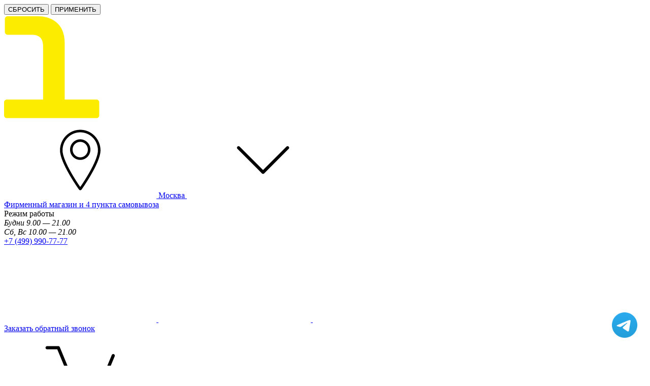

--- FILE ---
content_type: text/html; charset=UTF-8
request_url: https://1click.ru/catalogue/phones/sony/xperia-1iv/
body_size: 24111
content:
 <!DOCTYPE html>
<html lang=ru>
<head>
<meta charset=utf-8>
<meta id=viewport name=viewport content="width=device-width, viewport-fit=cover">
<meta http-equiv=X-UA-Compatible content="IE=edge">
<meta name=imagetoolbar content=no>
<meta name=msthemecompatible content=no>
<meta name=cleartype content=on>
<meta name=HandheldFriendly content=True>
<meta name=format-detection content="telephone=no">
<meta name=format-detection content="address=no">
<meta name=mobile-web-app-capable content=yes>
<meta name=apple-mobile-web-app-status-bar-style content=black-translucent>
<link rel=preload as=font href="/local/templates/new/fonts/Manrope-Bold.woff2">
<link rel=preload as=font href="/local/templates/new/fonts/Manrope-ExtraBold.woff2">
<link rel=preload as=font href="/local/templates/new/fonts/Manrope-Light.woff2">
<link rel=preload as=font href="/local/templates/new/fonts/Manrope-Medium.woff2">
<link rel=preload as=font href="/local/templates/new/fonts/Manrope-Regular.woff2">
<link rel=preload as=font href="/local/templates/new/fonts/Manrope-SemiBold.woff2">
<title>Sony Xperia 1 IV купить в Москве
- смартфон Sony с киноэкраном и профессиональной камерой в 1CLICK
</title>
<meta http-equiv=Content-Type content="text/html; charset=UTF-8"/>
<meta name=description content="упить Sony Xperia 1 IV в Москве  в 1CLICK – оригинальный смартфон с мощным процессором, камерой профессионального уровня и большим экраном. Быстрая доставка, гарантия качества и выгодные цены"/>
<style>.catalog-section__description{max-height:200px;overflow:hidden;position:relative;transition:all .3s ease-in-out}.catalog-section__description:not(.open):after {content:'';position:absolute;left:0;right:0;height:60%;bottom:0;background:linear-gradient(180deg,rgba(139,167,32,0) 0%,rgba(255,255,255,1) 100%);pointer-events:none}.catalog-section__description.open{max-height:10000px}.catalog-section__description-more{margin:0 auto;position:relative;top:-90px;text-decoration:underline;text-underline-position:below;text-underline-offset:2px;text-decoration-style:solid}.main-blog{position:relative;width:100%}.main-blog__wrapper{display:flex;position:relative;height:100%;align-items:center}.main-blog__slide{flex-shrink:0;border-radius:24px;color:#323232;font-size:14px;padding:20px;background:#f6f6f4;display:flex;gap:20px;align-items:center;height:165px}.main-blog__slide-title{margin-bottom:10px}.main-blog__slide-date{font-size:12px;margin-bottom:2px}.main-blog__slide-tags{display:flex;font-size:12px;gap:8px}@media all and (max-width:682px){.main-blog__slide-img img{max-width:80px}}.main-blog__slide-tag{background:#fff;border-radius:4px;padding:2px 6px}</style>
<link href="/bitrix/cache/css/s1/new/template_9fa6203b4a91ca3e4d6c91e5c8a702d3/A.template_9fa6203b4a91ca3e4d6c91e5c8a702d3_v1.css,q1768918305214267.pagespeed.cf.3pCSOmfLob.css" type="text/css" data-template-style=true rel=stylesheet />
<link rel=canonical href="https://1click.ru/catalogue/phones/sony/xperia-1iv/"/>
</head>
<body>
<div class="header-compare js-header-compare" style="display: none">
</div>
<div id=content>
<form class="ui-filter-mobile js-filter" action="/catalogue/phones/sony/xperia-1iv/">
<div class=ui-filter-mobile__blocks>
</div>
<div class=ui-filter-mobile__buttons>
<button class=btn type=submit name=del_filter value=Y>СБРОСИТЬ</button>
<button class="btn btn-yellow" type=submit name=set_filter value=Y>ПРИМЕНИТЬ</button>
</div>
</form>
<header class=header>
<div class=header__top>
<div class="header__top-container container">
<div class=header__top-logo>
<a href="/">
<img src="/local/templates/new/images/1click_logo.svg" alt=1CLICK />
</a>
</div>
<div class=header__top-city><a class="header__top-city-link js-city" href="#">
<svg class=header__top-city-link-geo><use xlink:href="/local/templates/new/images/symbols.svg#geotag"></use></svg> <span class=header__top-city-link-name>
Москва </span>
<svg class=header__top-city-link-arrow><use xlink:href="/local/templates/new/images/symbols.svg#arrow_down"></use></svg> </a>
<div class="header__top-city-selector js-city-selector" style="display: none">
<form class=form action="/local/ajax/city/list.php">
<div class=title>Выбрать другой город</div>
<div class=input>
<input class="form-control js-city-selector-input" type=text name=Q placeholder="Поиск города" autocomplete=off>
<div class=loupe>
<svg><use xlink:href="/local/templates/new/images/symbols.svg#search"></use></svg> </div>
<div class="list js-city-selector-list" style="display: none"></div>
</div>
</form>
<div class=items>
<div class=title>&nbsp;</div>
</div>
</div>
</div>
<div class="header__top-shop d-none d-lg-block">
<a href="/shops/" class="d-none d-xl-inline">
Фирменный магазин и 4 пункта самовывоза
</a> </div>
<div class=header__top-time>
<div class=header__top-time__title>
Режим работы
</div>
<div class=header__top-time__value>
<address style="margin-bottom: 0">Будни 9.00 — 21.00<br>
Сб, Вс 10.00 — 21.00</address> </div>
</div>
<div class=header__top-phone>
<div class="d-flex flex-column">
<a href="tel:+7(499)9907777" class="tel custom_text_light">+7 (499) 990-77-77</a>
<div class=header__top-social>
<a aria-label="Телеграм" target=_blank href="https://t.me/+knvHYVFlsCVhMWQy">
<svg><use xlink:href="/local/templates/new/images/symbols.svg#tg"></use></svg> </a>
<a aria-label="ВКонтакте" target=_blank href="https://vk.com/1click_ru">
<svg><use xlink:href="/local/templates/new/images/symbols.svg#vk2"></use></svg> </a>
<a aria-label=Whatsapp target=_blank href="https://wa.me/74999907777">
<svg><use xlink:href="/local/templates/new/images/symbols.svg#wa"></use></svg> </a>
</div>
</div>
<div class=header__top-callback>
<a class=js-callback href="#">Заказать обратный звонок</a>
</div>
</div>
<a href="/order/" class=header__top-basket>
<svg><use xlink:href="/local/templates/new/images/symbols.svg#basket"></use></svg> </a>
<div class="header__top-callback-drop js-drop-callback" style="display: none">
<form class=form novalidate action="/local/ajax/callback/create.php">
<div class=field>
<input class=form-control name=name placeholder="Имя" required>
</div>
<div class=field>
<input class="form-control js-phone-number" name=tel placeholder="Телефон" required>
</div>
<div class=field>
<input class=form-control id=sodp name=sopd type=checkbox value=1 required>
<label class=d-inline for=sodp>Я согласен на&nbsp;<a target=_blank href="/policy/">
<u>обработку персональных данных</u></a></label>
</div>
<button class="btn btn-yellow" type=submit>ПЕРЕЗВОНИТЕ МНЕ</button>
</form>
<div class=time>
<address style="margin-bottom: 0">Будни 9.00 — 21.00<br>
Сб, Вс 10.00 — 21.00</address> </div>
</div>
</div>
</div>
<div class=header__bottom>
<div class="header__bottom-container container">
<div class=header__bottom-catalog>
<a class="js-catalog js-loadable" data-url="/_tools/menu.php" href="#">
<svg><use xlink:href="/local/templates/new/images/symbols.svg#hamburger"></use></svg> <span>Каталог товаров</span>
</a>
</div>
<form class="header__bottom-search js-search" action="/search/">
<input type=hidden name=ajax value=y>
<input type=hidden name=search value=y>
<div class="input js-search-input">
<input name=q value="" class=form-control type=text placeholder="Поиск среди тысяч товаров" autocomplete=off>
<a class="delete js-text-delete" href="#" style="display: none">
<svg><use xlink:href="/local/templates/new/images/symbols.svg#reset"></use></svg> </a>
<button class=loupe type=submit aria-label="Поиск">
<svg><use xlink:href="/local/templates/new/images/symbols.svg#search"></use></svg> </button>
</div>
<div class=toggle>
<a class=js-search-toggle href="#">
<svg><use xlink:href="/local/templates/new/images/symbols.svg#search"></use></svg> <svg><use xlink:href="/local/templates/new/images/symbols.svg#close"></use></svg> </a>
</div>
</form>
<div class="header__bottom-menu js-menu-block">
<a href="/delivery/" itemscope itemtype="http://schema.org/SiteNavigationElement">
<meta href="/delivery/" itemprop=url></meta>
<span itemprop=name>Доставка и оплата</span>
</a>
<a href="/catalogue/rasprodaja/" itemscope itemtype="http://schema.org/SiteNavigationElement">
<meta href="/catalogue/rasprodaja/" itemprop=url></meta>
<span itemprop=name>Распродажа</span>
<img src="/local/templates/new/images/sales.svg" alt="Распродажа" style="width: 32px; height: 32px; margin-left: 7px"/>
</a>
<a href="#cashback-modal" data-toggle=modal>
Мой кешбэк
<svg><use xlink:href="/local/templates/new/images/symbols.svg#cashback"></use></svg> </a>
</div>
<div class=header__bottom-basket>
<a aria-label="Корзина" href="/order/">
<svg><use xlink:href="/local/templates/new/images/symbols.svg#basket"></use></svg> </a>
</div>
<div class="header__bottom-catalog-drop js-drop" style="display: none">
</div>
<div class="header__bottom-search-drop js-drop-search" style="display: none">
<div class="d-none d-md-flex flex-column">
</div>
<div class="d-flex d-md-none flex-column">
<hr>
</div>
</div>
</div>
</div>
</header>
<main class=container>
<div itemscope itemtype="http://schema.org/BreadcrumbList" class=breadcrumb><a class=breadcrumb__item href="/">Главная</a><span>/</span><div itemprop=itemListElement itemscope itemtype="http://schema.org/ListItem" class=breadcrumb__item><meta itemprop=position content=2><a itemprop=item href="/catalogue/">
<div itemprop=name>Каталог</div></a></div><span>/</span><div itemprop=itemListElement itemscope itemtype="http://schema.org/ListItem" class=breadcrumb__item><meta itemprop=position content=3><a itemprop=item href="/catalogue/phones/">
<div itemprop=name>Смартфоны</div></a><svg class=breadcrumb__arrow><use xlink:href="/local/templates/new/images/symbols.svg#arrow_down"></use></svg><div class=breadcrumb__dropdown><a href=/catalogue/rasprodaja/>Распродажа</a><br/><a href=/catalogue/tablets/>Планшеты</a><br/><a href=/catalogue/musicgame/>Музыка и развлечения</a><br/><a href=/catalogue/aksessuary-chasy/>Умные часы и браслеты</a><br/><a href=/catalogue/aksessuary/>Аксессуары</a><br/><a href=/catalogue/tovary-dlya-doma/>Товары для дома</a><br/><a href=/catalogue/aksessuary-videoregistratory-i-radary/>Аксессуары для авто</a><br/><a href=/catalogue/fotovideo/>Фото видео товары</a><br/><a href=/catalogue/dlya-kompyutera/>Товары для компьютера</a><br/><a href=/catalogue/krasota-i-zdorove/>Красота и здоровье</a><br/><a href=/catalogue/utsenka/>Уценка</a><br/></div></div><span>/</span><div itemprop=itemListElement itemscope itemtype="http://schema.org/ListItem" class=breadcrumb__item><meta itemprop=position content=4><a itemprop=item href="/catalogue/phones/sony/">
<div itemprop=name>Смартфоны Sony</div></a><svg class=breadcrumb__arrow><use xlink:href="/local/templates/new/images/symbols.svg#arrow_down"></use></svg><div class=breadcrumb__dropdown><a href=/catalogue/phones/apple-iphone/>Смартфоны Apple iPhone</a><br/><a href=/catalogue/phones/samsung-galaxy/>Смартфоны Samsung Galaxy</a><br/><a href=/catalogue/phones/xiaomi/>Смартфоны Xiaomi</a><br/><a href=/catalogue/phones/oneplus/>Смартфоны Oneplus</a><br/><a href=/catalogue/phones/google/>Смартфоны Google</a><br/><a href=/catalogue/phones/oppo/>Смартфоны Oppo</a><br/><a href=/catalogue/phones/honor/>Смартфоны Honor</a><br/><a href=/catalogue/phones/nothing-phone/>Смартфоны Nothing Phone</a><br/></div></div><span>/</span><div itemprop=itemListElement itemscope itemtype="http://schema.org/ListItem" class=breadcrumb__item><meta itemprop=position content=5>
<div itemprop=name>Смартфоны Sony Xperia 1 IV</div><svg class=breadcrumb__arrow><use xlink:href="/local/templates/new/images/symbols.svg#arrow_down"></use></svg><div class=breadcrumb__dropdown><a href='/catalogue/phones/sony/xperia1vii/'>Смартфоны Sony Xperia 1 VII</a><br/><a href='/catalogue/phones/sony/sonyxperia10vii/'>Смартфоны Sony Xperia 10 VII</a><br/></div></div></div>
<div class=catalog-section>
<div class=catalog-section__title>
<h1>Смартфоны Sony Xperia 1 IV в Москве</h1>
<span>(4 модели)</span>
</div>
<div class=listing>
<div class=listing__wrap>
<a class="listing__item listing__item_active" href="/catalogue/phones/sony/xperia-1iv/">
Все модели
</a>
<a class="listing__item " href="/catalogue/phones/sony/xperia-1iv/1-iv/">
Sony Xperia 1 IV (Global) 2Sim </a>
</div>
</div>
<div class=catalog-section__wrap>
<div class=catalog-section__filter>
<div class="d-block d-lg-none ui-dropdown js-ui-dropdown">
<span>
Популярное <svg><use xlink:href="/local/templates/new/images/symbols.svg#arrow_down"></use></svg> </span>
<div class="ui-dropdown__items js-ui-dropdown-items" style="display: none">
<a class=ui-dropdown__item href="/catalogue/phones/sony/xperia-1iv/">
Популярное </a>
<a class=ui-dropdown__item href="/catalogue/phones/sony/xperia-1iv/?sort=price">
Сначала дешевое </a>
<a class=ui-dropdown__item href="/catalogue/phones/sony/xperia-1iv/?sort=price&order=desc">
Сначала дорогое </a>
</div>
</div>
<form class="ui-filter js-filter" name=_form action="/catalogue/phones/sony/xperia-1iv/">
<a class="ui-filter__header js-filter-toggle" href="#">
<span class=ui-filter__header-icon>
<svg><use xlink:href="/local/templates/new/images/symbols.svg#filter"></use></svg> </span>
<span class=ui-filter__header-title>Фильтр</span>
<span class=ui-filter__header-toggle>
<svg><use xlink:href="/local/templates/new/images/symbols.svg#arrow_down"></use></svg> </span>
</a>
<div class="ui-filter__wrap js-wrap">
<div class=ui-filter__blocks>
</div>
<div class=ui-filter__buttons>
<button class=btn type=submit name=del_filter value=Y>СБРОСИТЬ</button>
<button class="btn btn-yellow" type=submit name=set_filter value=Y>ПРИМЕНИТЬ</button>
</div>
</div>
<div class="ui-filter__result js-result" style="display: none"><a href="#">Применить</a><span>Найдено 5 товаров</span>
</div>
</form>
</div>
<div class=catalog-section__models>
<div class=d-flex style="width: 100%">
<div class=tags>
<div class=tags__wrap>
<a class="tags__item " href="/catalogue/phones/sony/xperia-1iv/256gb/">
256 ГБ </a>
<a class="tags__item " href="/catalogue/phones/sony/xperia-1iv/512gb/">
512 ГБ </a>
<a class="tags__item " href="/catalogue/phones/sony/xperia-1iv/2sim/">
2Sim </a>
</div>
</div>
<div class="d-none d-lg-block ui-dropdown js-ui-dropdown" style="margin-left: auto">
<span>
Популярное <svg><use xlink:href="/local/templates/new/images/symbols.svg#arrow_down"></use></svg> </span>
<div class="ui-dropdown__items js-ui-dropdown-items" style="display: none">
<a class=ui-dropdown__item href="/catalogue/phones/sony/xperia-1iv/">
Популярное </a>
<a class=ui-dropdown__item href="/catalogue/phones/sony/xperia-1iv/?sort=price">
Сначала дешевое </a>
<a class=ui-dropdown__item href="/catalogue/phones/sony/xperia-1iv/?sort=price&order=desc">
Сначала дорогое </a>
</div>
</div>
</div>
<div class=catalog-section__model>
<div class=catalog-section__model-variant>
<div class=catalog-section__model-variant-items>
<div class=product>
<a class=product__img href="/catalogue/phones/sony/xperia-1iv/1-iv/sonyxperia1iv/sonyxperia1iv12256gbblackchernyyglobal/">
<img alt="Sony Xperia 1 IV 12/256Gb Black (Черный) (Global) 2Sim" title="Sony Xperia 1 IV 12/256Gb Black (Черный) (Global) 2Sim" src="/upload/resize_cache/iblock/743/200_200_140cd750bba9870f18aada2478b24840a/xrtuc0vzaor9sl3zzj65x64h55edzns39.png.pagespeed.ic.Pb0zH3EDOj.webp"></a>
<div class=product__bottom>
<a class=product__name href="/catalogue/phones/sony/xperia-1iv/1-iv/sonyxperia1iv/sonyxperia1iv12256gbblackchernyyglobal/">
<span>Sony Xperia 1 IV 12/256Gb Black (Черный) (Global) 2Sim</span>
</a>
<noindex>
<div class="cashback-price d-flex">
<div class=product__buy-price-item>
1 158 ₽ </div>
<div class=friends__text>
кешбэк на счёт
</div>
</div>
</noindex>
<div class=product__buy>
<div class=product__buy-price>
<div style="margin-left: 8px;" class=product__buy-price-item>
51 450 ₽ </div>
</div>
<button class=product__buy-basket style="font-size: 12px; padding: 0 10px; width: auto; margin-top: auto" href="#">
Распродано
</button>
</div>
</div>
</div>
<div class=product>
<a class=product__img href="/catalogue/phones/sony/xperia-1iv/1-iv/sonyxperia1iv/sonyxperia1iv12256gbpurplefioletovyyglobal/">
<img alt="Sony Xperia 1 IV 12/256Gb Purple (Фиолетовый) (Global) 2Sim" title="Sony Xperia 1 IV 12/256Gb Purple (Фиолетовый) (Global) 2Sim" src="/upload/resize_cache/iblock/496/200_200_140cd750bba9870f18aada2478b24840a/xa9l0u2ssj1jf4r4q5fdzlmph47iyacpc.png.pagespeed.ic.0tgTMdBAqn.webp"></a>
<div class=product__bottom>
<a class=product__name href="/catalogue/phones/sony/xperia-1iv/1-iv/sonyxperia1iv/sonyxperia1iv12256gbpurplefioletovyyglobal/">
<span>Sony Xperia 1 IV 12/256Gb Purple (Фиолетовый) (Global) 2Sim</span>
</a>
<noindex>
<div class="cashback-price d-flex">
<div class=product__buy-price-item>
1 158 ₽ </div>
<div class=friends__text>
кешбэк на счёт
</div>
</div>
</noindex>
<div class=product__buy>
<div class=product__buy-price>
<div style="margin-left: 8px;" class=product__buy-price-item>
51 450 ₽ </div>
</div>
<button class=product__buy-basket style="font-size: 12px; padding: 0 10px; width: auto; margin-top: auto" href="#">
Распродано
</button>
</div>
</div>
</div>
<div class=product>
<a class=product__img href="/catalogue/phones/sony/xperia-1iv/1-iv/sonyxperia1iv/sonyxperia1iv12256gbicewhitebelyyglobal/">
<img alt="Sony Xperia 1 IV 12/256Gb Ice White (Белый) (Global) 2Sim" title="Sony Xperia 1 IV 12/256Gb Ice White (Белый) (Global) 2Sim" src="/upload/resize_cache/iblock/e7b/200_200_140cd750bba9870f18aada2478b24840a/xrq5pv8wp3echx0392b91syfrcmjoi9zo.png.pagespeed.ic.AqyvfGC5HU.webp"></a>
<div class=product__bottom>
<a class=product__name href="/catalogue/phones/sony/xperia-1iv/1-iv/sonyxperia1iv/sonyxperia1iv12256gbicewhitebelyyglobal/">
<span>Sony Xperia 1 IV 12/256Gb Ice White (Белый) (Global) 2Sim</span>
</a>
<noindex>
<div class="cashback-price d-flex">
<div class=product__buy-price-item>
1 158 ₽ </div>
<div class=friends__text>
кешбэк на счёт
</div>
</div>
</noindex>
<div class=product__buy>
<div class=product__buy-price>
<div style="margin-left: 8px;" class=product__buy-price-item>
51 450 ₽ </div>
</div>
<button class=product__buy-basket style="font-size: 12px; padding: 0 10px; width: auto; margin-top: auto" href="#">
Распродано
</button>
</div>
</div>
</div>
<div class=product>
<a class=product__img href="/catalogue/phones/sony/xperia-1iv/1-iv/sonyxperia1iv/sonyxperia1iv12512gbblackchernyyglobal/">
<img alt="Sony Xperia 1 IV 12/512Gb Black (Черный) (Global) 2Sim" title="Sony Xperia 1 IV 12/512Gb Black (Черный) (Global) 2Sim" src="/upload/resize_cache/iblock/67c/200_200_140cd750bba9870f18aada2478b24840a/xdf7d56f854hnad3g0gk64r88xf0lz3kl.png.pagespeed.ic.Pb0zH3EDOj.webp"></a>
<div class=product__bottom>
<a class=product__name href="/catalogue/phones/sony/xperia-1iv/1-iv/sonyxperia1iv/sonyxperia1iv12512gbblackchernyyglobal/">
<span>Sony Xperia 1 IV 12/512Gb Black (Черный) (Global) 2Sim</span>
</a>
<noindex>
<div class="cashback-price d-flex">
<div class=product__buy-price-item>
1 400 ₽ </div>
<div class=friends__text>
кешбэк на счёт
</div>
</div>
</noindex>
<div class=product__buy>
<div class=product__buy-price>
<div style="margin-left: 8px;" class=product__buy-price-item>
62 240 ₽ </div>
</div>
<button class=product__buy-basket style="font-size: 12px; padding: 0 10px; width: auto; margin-top: auto" href="#">
Распродано
</button>
</div>
</div>
</div>
</div>
</div>
</div>
<div class="d-flex flex-column justify-content-center">
<div class=catalog-section__description>
<p>
Каждый день рынок предлагает что-то новое, но лишь немногие устройства способны действительно удивить. Sony Xperia 1 IV – это смартфон, который доказывает: технологии могут быть не только мощными, но и вдохновляющими.
</p>
<p>
Характеристики смартфона Sony Xperia 1 IV
</p>
<ul>
<li>В центре внимания – потрясающий 6,5-дюймовый OLED-дисплей с разрешением 4K и частотой обновления 120 Гц. Картинка на экране не просто четкая – она живая, как настоящее окно в цифровой мир. Фильмы, игры, фото – все выглядит ярче, насыщеннее, реалистичнее.</li>
<li>Под капотом – флагманский процессор Snapdragon последнего поколения, которому под силу любые задачи: от съемки 4K-видео до запуска тяжелых игр и монтажа на ходу. А с 12 ГБ оперативной и до 512 ГБ встроенной памяти можно не думать о свободном месте – его хватит с запасом.</li>
<li>Съемка – особая гордость Xperia 1 IV. Тройной модуль камеры с оптической стабилизацией и лазерным автофокусом превращает даже ночную сцену в яркое и детализированное фото. Хочешь киношную картинку? Легко. Sony добавила профессиональные настройки и фишки из своих камер Alpha – в ваших руках настоящий инструмент для творчества.</li>
<li>Работает все это под управлением Android, усиленного продуманными улучшениями от Sony. Аккумулятор на 5000 мАч поддерживает быструю и беспроводную зарядку, так что вы всегда на связи – будь то городская суета или съемка за городом.</li>
<li>Xperia 1 IV поддерживает 5G и Dual NanoSIM – работай и отдыхай без ограничений. А еще он не боится воды и пыли: стандарт защиты IP65/IP68 гарантирует, что смартфон справится с непогодой и случайными падениями в воду.</li>
</ul>
<p>
Купить Sony Xperia 1 IV в 1CLICK
</p>
<p>
Сегодня многие интернет-магазины – это просто виртуальные адреса. За ними – пустота. Мы не такие. Наш магазин живой и настоящий! Приходите в наш уютный салон рядом с метро «Новокузнецкая», познакомьтесь с нашей командой и посмотрите товар собственными глазами. Мы всегда рады гостям.
</p>
<p>
В 1CLICK продаются только настоящие устройства и качественные аксессуары – от умных часов и <a href="https://1click.ru/catalogue/musicgame/naushniki/">наушников</a> до планшетов и защитных чехлов. Мы не выносим «барахло» и не продаем дешевую подделку. Хотите чехол или наушники подешевле? Пожалуйста, но не у нас. Мы гордимся своей репутацией и качеством.
</p>
<p>
Заказывайте Sony Xperia 1 IV с доставкой по Москве в тот же день! Да, вы не ослышались – если оформите заказ до обеда, вечером вы уже сможете держать свой новый гаджет в руках. Если вы живете в регионах – доставка осуществляется надежными транспортными компаниями, вы получите товар быстро и без проблем.
</p>
<span style="font-size: 10px;"> </span> </div>
<a href="#" class="catalog-section__description-more js-section-more">Развернуть</a>
</div>
<script type="application/ld+json">
    {
        "@context": "https://schema.org/",
        "@type": "Product",
        "name":"Смартфоны Sony Xperia 1 IV ",
        "offers": {
            "@type": "AggregateOffer",
            "offerCount": "4",
            "priceCurrency": "RUB"
        }
    }
</script>
</div>
</div>
<div style="overflow: hidden">
<div class=slider__title>Полезное</div>
<div class="main-blog js-blog-slider">
<div class=main-blog__wrapper>
<div class=main-blog__slide>
<div class=main-blog__slide-img>
<a href="/blog/apple-v-kitae-lidiruet-so-smartfonami-iphone-17/">
<img src="/upload/resize_cache/iblock/b17/140_100_240cd750bba9870f18aada2478b24840a/xpw3ib2dudxurvlpsijkq1ykblruzolv3.jpg.pagespeed.ic.qruaRthPvw.webp" alt="Apple в Китае лидирует со смартфонами iPhone 17"/>
</a>
</div>
<div class="d-flex flex-column">
<div class=main-blog__slide-date>
20 января </div>
<div class=main-blog__slide-title>
<a href="/blog/apple-v-kitae-lidiruet-so-smartfonami-iphone-17/">
Apple в Китае лидирует со смартфонами iPhone 17 </a>
</div>
</div>
</div>
<div class=main-blog__slide>
<div class=main-blog__slide-img>
<a href="/blog/smartfon-redmi-turbo-5-max-poluchil-emkiy-akkumulyator/">
<img src="[data-uri]" alt="Смартфон Redmi Turbo 5 Max получил емкий аккумулятор"/>
</a>
</div>
<div class="d-flex flex-column">
<div class=main-blog__slide-date>
19 января </div>
<div class=main-blog__slide-title>
<a href="/blog/smartfon-redmi-turbo-5-max-poluchil-emkiy-akkumulyator/">
Смартфон Redmi Turbo 5 Max получил емкий аккумулятор </a>
</div>
</div>
</div>
<div class=main-blog__slide>
<div class=main-blog__slide-img>
<a href="/blog/sensornyy-macbook-pro-mozhet-vyyti-ranshe-chem-ozhidalos/">
<img src="[data-uri]" alt="Сенсорный MacBook Pro может выйти раньше, чем ожидалось"/>
</a>
</div>
<div class="d-flex flex-column">
<div class=main-blog__slide-date>
18 января </div>
<div class=main-blog__slide-title>
<a href="/blog/sensornyy-macbook-pro-mozhet-vyyti-ranshe-chem-ozhidalos/">
Сенсорный MacBook Pro может выйти раньше, чем ожидалось </a>
</div>
</div>
</div>
<div class=main-blog__slide>
<div class=main-blog__slide-img>
<a href="/blog/proyasnilas-emkost-akkumulyatora-magic8-pro-air/">
<img src="[data-uri]" alt="Прояснилась емкость аккумулятора Magic8 Pro Air"/>
</a>
</div>
<div class="d-flex flex-column">
<div class=main-blog__slide-date>
17 января </div>
<div class=main-blog__slide-title>
<a href="/blog/proyasnilas-emkost-akkumulyatora-magic8-pro-air/">
Прояснилась емкость аккумулятора Magic8 Pro Air </a>
</div>
</div>
</div>
<div class=main-blog__slide>
<div class=main-blog__slide-img>
<a href="/blog/apple-watch-series-11-kogda-otlichnoe-stanovitsya-eshche-luchshe/">
<img src="/upload/resize_cache/iblock/51e/140_100_240cd750bba9870f18aada2478b24840a/xhun0mloyn5o7kgnz19o8k21a3kkpa5dr.jpg.pagespeed.ic.IOcE-qm_cf.webp" alt="Apple Watch Series 11: когда отличное становится еще лучше"/>
</a>
</div>
<div class="d-flex flex-column">
<div class=main-blog__slide-date>
16 января </div>
<div class=main-blog__slide-title>
<a href="/blog/apple-watch-series-11-kogda-otlichnoe-stanovitsya-eshche-luchshe/">
Apple Watch Series 11: когда отличное становится еще лучше </a>
</div>
</div>
</div>
<div class=main-blog__slide>
<div class=main-blog__slide-img>
<a href="/blog/eshche-odin-vozdukh-znakomtes-eto-11-air/">
<img src="[data-uri]" alt="Еще один «Воздух»: знакомьтесь, это 11 Air"/>
</a>
</div>
<div class="d-flex flex-column">
<div class=main-blog__slide-date>
15 января </div>
<div class=main-blog__slide-title>
<a href="/blog/eshche-odin-vozdukh-znakomtes-eto-11-air/">
Еще один «Воздух»: знакомьтесь, это 11 Air </a>
</div>
</div>
</div>
<div class=main-blog__slide>
<div class=main-blog__slide-img>
<a href="/blog/samsung-galaxy-s26-vsye-chto-izvestno-o-gryadushchem-flagmane/">
<img src="/upload/resize_cache/iblock/edb/140_100_240cd750bba9870f18aada2478b24840a/xzsrzhdd53evuwpml87mv06hskmiphhbx.png.pagespeed.ic.5bWEnt8ZOc.webp" alt="Samsung Galaxy S26 - всё, что известно о грядущем флагмане"/>
</a>
</div>
<div class="d-flex flex-column">
<div class=main-blog__slide-date>
14 января </div>
<div class=main-blog__slide-title>
<a href="/blog/samsung-galaxy-s26-vsye-chto-izvestno-o-gryadushchem-flagmane/">
Samsung Galaxy S26 - всё, что известно о грядущем флагмане </a>
</div>
</div>
</div>
<div class=main-blog__slide>
<div class=main-blog__slide-img>
<a href="/blog/kompaniya-vivo-zapustila-reklamu-smartfona-x200t/">
<img src="[data-uri]" alt="Компания Vivo запустила рекламу смартфона X200T"/>
</a>
</div>
<div class="d-flex flex-column">
<div class=main-blog__slide-date>
13 января </div>
<div class=main-blog__slide-title>
<a href="/blog/kompaniya-vivo-zapustila-reklamu-smartfona-x200t/">
Компания Vivo запустила рекламу смартфона X200T </a>
</div>
</div>
</div>
<div class=main-blog__slide>
<div class=main-blog__slide-img>
<a href="/blog/vybiraem-idealnyy-smartfon-v-podarok-na-novyy-god-2026/">
<img src="/upload/resize_cache/iblock/f95/140_100_240cd750bba9870f18aada2478b24840a/x1tmabu9nq7l4iweqb0v3qjjda102ajsn.png.pagespeed.ic.6x5eJj27xF.webp" alt="Выбираем идеальный смартфон в подарок на Новый год 2026"/>
</a>
</div>
<div class="d-flex flex-column">
<div class=main-blog__slide-date>
13 января </div>
<div class=main-blog__slide-title>
<a href="/blog/vybiraem-idealnyy-smartfon-v-podarok-na-novyy-god-2026/">
Выбираем идеальный смартфон в подарок на Новый год 2026 </a>
</div>
</div>
</div>
</div>
<a class="slider__slider-prev js-prev" href="#" style="left: 0">
<svg><use xlink:href="/local/templates/new/images/symbols.svg#arrow_left"></use></svg> </a>
<a class="slider__slider-next js-next" href="#" style="right: 0">
<svg><use xlink:href="/local/templates/new/images/symbols.svg#arrow_right"></use></svg> </a>
</div> </div>
<div class=slider style="width: 100%">
<div class=slider__container>
</div>
</div>
<div class=slider style="width: 100%">
<noindex>
<div class=slider__container>
</div>
</noindex>
</div>
<div class="ui-advantages ui-advantages_black">
<div class=ui-advantages__items>
<div class=ui-advantages__item>
<div class=ui-advantages__item-top>
<div class=ui-advantages__item-img>
<svg><use xlink:href="/local/templates/new/images/symbols.svg#rating"></use></svg> </div>
<div class=ui-advantages__item-name>Безупречный рейтинг на Яндекс.Маркете</div>
</div>
<div class=ui-advantages__item-text>Вероятно, выбор нашего магазина вас не разочарует. У 24 тысяч клиентов дошли руки оценить нас на Яндекс.Маркете, 94&#37; купили бы у нас снова.</div>
</div>
<div class=ui-advantages__item>
<div class=ui-advantages__item-top>
<div class=ui-advantages__item-img>
<svg><use xlink:href="/local/templates/new/images/symbols.svg#warranty"></use></svg> </div>
<div class=ui-advantages__item-name>Железобетонная гарантия</div>
</div>
<div class=ui-advantages__item-text>Качество товара закладывает производитель, бывает, что телефоны ломаются. Мы дорожим репутацией и не станем от вас бегать. Все гарантийные обязательства будут выполнены. А в течение 14 дней после покупки возвращаем деньги за новый товар без объяснения причин, даже если “просто расхотелось”.</div>
</div>
<div class=ui-advantages__item>
<div class=ui-advantages__item-top>
<div class=ui-advantages__item-img>
<svg><use xlink:href="/local/templates/new/images/symbols.svg#back"></use></svg> </div>
<div class=ui-advantages__item-name>Даем кэшбэк 1,5%</div>
</div>
<div class=ui-advantages__item-text>Деньги вернутся на ваш счет, ими можно оплатить до 50&#37; любого товара.</div>
</div>
</div>
</div>
</div>
</main>
<footer class=footer>
<div class="footer__container container">
<div class=footer__top>
<div class=footer__top-left>
<div class=footer__top-left-phone>
<a href=tel:88003331951 class="tel custom_text_light">8 800 333-19-51</a>
</div>
<div class=footer__top-left-time>
<a href="mailto:info@1click.ru">info@1click.ru</a>
<br/>
<br/>
<address style="margin-bottom: 0">Будни 9.00 — 21.00<br>
Сб, Вс 10.00 — 21.00</address> <br/>
Время московское
</div>
</div>
<div class=footer__top-menu>
<div class=footer__top-menu-column>
<div class=footer__top-menu-column__title>Покупателям</div>
<nav>
<span itemscope itemtype="http://schema.org/SiteNavigationElement">
<a href="/catalogue/rasprodaja/" itemprop=url>
<span itemprop=name>Распродажа</span>
</a>
</span>
<span itemscope itemtype="http://schema.org/SiteNavigationElement">
<a href="/delivery/" itemprop=url>
<span itemprop=name>Доставка и оплата</span>
</a>
</span>
<span itemscope itemtype="http://schema.org/SiteNavigationElement">
<a href="/warranty/" itemprop=url>
<span itemprop=name>Гарантия и возвраты</span>
</a>
</span>
<span itemscope itemtype="http://schema.org/SiteNavigationElement">
<a href="/shops/" itemprop=url>
<span itemprop=name>Контакты</span>
</a>
</span>
<span itemscope itemtype="http://schema.org/SiteNavigationElement">
<a href="/bonuses-1click/" itemprop=url>
<span itemprop=name>Бонусы</span>
</a>
</span>
<span itemscope itemtype="http://schema.org/SiteNavigationElement">
<a href="/blog/" itemprop=url>
<span itemprop=name>Блог</span>
</a>
</span>
<span itemscope itemtype="http://schema.org/SiteNavigationElement">
<a href="/catalogue/utsenka/" itemprop=url>
<span itemprop=name>Уценка</span>
</a>
</span>
</nav>
</div>
<div class=footer__top-menu-column>
<div class=footer__top-menu-column__title>Компания</div>
<nav>
<span itemscope itemtype="http://schema.org/SiteNavigationElement">
<a href="/about/" itemprop=url>
<span itemprop=name>О нас</span>
</a>
</span>
<span itemscope itemtype="http://schema.org/SiteNavigationElement">
<a href="https://reviews.yandex.ru/shop/1click.ru" target=_blank itemprop=url>
<span itemprop=name>Отзывы</span>
</a>
</span>
<span itemscope itemtype="http://schema.org/SiteNavigationElement">
<a href="/about/book/" itemprop=url>
<span itemprop=name>Обратная связь</span>
</a>
</span>
<span itemscope itemtype="http://schema.org/SiteNavigationElement">
<a href="/oferta/" itemprop=url>
<span itemprop=name>Оферта</span>
</a>
</span>
<span itemscope itemtype="http://schema.org/SiteNavigationElement">
<a href="/confidentiality/" itemprop=url>
<span itemprop=name>Политика конфиденциальности</span>
</a>
</span>
</nav>
</div>
</div>
<a href="https://reviews.yandex.ru/shop/1click.ru" target=_blank class=footer__top-market>
<img src="/local/templates/new/images/yandex_market.svg" alt="Yandex Market">
<div class=footer__top-market-stars>
<div class=footer__top-market-stars-item>
<svg><use xlink:href="/local/templates/new/images/symbols.svg#star"></use></svg> </div>
<div class=footer__top-market-stars-item>
<svg><use xlink:href="/local/templates/new/images/symbols.svg#star"></use></svg> </div>
<div class=footer__top-market-stars-item>
<svg><use xlink:href="/local/templates/new/images/symbols.svg#star"></use></svg> </div>
<div class=footer__top-market-stars-item>
<svg><use xlink:href="/local/templates/new/images/symbols.svg#star"></use></svg> </div>
<div class=footer__top-market-stars-item>
<svg><use xlink:href="/local/templates/new/images/symbols.svg#star"></use></svg> </div>
</div>
<div class=footer__top-market-rating>
26 780 оценок
</div>
</a>
</div>
<hr>
<div class=footer__bottom>
<div class="footer__bottom-icons align-items-center">
<img width=54 height=22 src="/local/templates/new/images/visa.svg" alt=visa>
<img width=36 height=22 src="/local/templates/new/images/master.svg" style="margin-right: 20px" alt=mastercard>
<img style="width: 50px; height: 15px" width=50 height=15 src="/local/templates/new/images/mir.svg" alt="МИР">
</div>
<div class=footer__bottom-right>
<div class=footer__bottom-right-copyright>
©2002—2026 1сlick.ru. Все права защищены
</div>
</div>
</div>
</div>
</footer>
</div>
<div style="position: fixed;
    bottom: 55px;
    right: 25px;
    width: 50px;
    height: 50px;
    z-index: 1;">
<a target=_blank href="https://t.me/oneclick_promo_bot">
<img width=50 height=50 src="/local/templates/new/images/tg.webp.pagespeed.ce.1BZGd8fIUA.webp" alt=telegram />
</a>
</div>
<div class="cookie-modal js-cookie-modal" style="">
<div>Мы используем cookie чтобы<br/>было удобно пользоваться сайтом</div>
<button class="btn btn-yellow js-cookie">ОКЕЙ</button>
</div>
<script type="text/javascript" src="/bitrix/cache/js/s1/new/template_2d4c1fd272eba963e2b6b9989dd41cab/template_2d4c1fd272eba963e2b6b9989dd41cab_v1.js,q1768918305460856.pagespeed.jm.2UrMVrlNrv.js"></script>
<script type="text/javascript">;$(function(){$('.js-section-more').each(function(){$(this).click(function(e){e.preventDefault();$(this).prev().addClass('open');$(this).off().remove();})})});;$(function(){window.more=function(){if(window.page>=window.pageTotal){$('.js-load-more').hide();return;}window.page+=1;let url=window.location.pathname;let searchParams=new URLSearchParams(window.location.search);if(window.page>1){searchParams.set('PAGEN_1',window.page);}else{searchParams.delete('PAGEN_1');}let queryString=searchParams.toString();if(queryString){url+='?'+queryString;}$.get(url,function(data){data=$(data);$('.modern-page-navigation').html(data.find('.modern-page-navigation').html())
data.find('.catalog-section__model-variant-items .product').each(function(i,d){$('.catalog-section__model-variant-items').append(d)})
if(window.page>=window.pageTotal){$('.js-load-more').hide();}$('.js-load-more').off().click(function(e){e.preventDefault();window.more();});appendProductEvents()}).fail(function(){window.page-=1;});};$('.js-load-more').off().click(function(e){e.preventDefault();window.more();});});;$(function(){$('.js-blog-slider').each(function(){var slider=new Swiper($(this),{wrapperClass:'main-blog__wrapper',slideClass:'main-blog__slide',slidesPerView:1,spaceBetween:20,observe:true,observeParents:true,navigation:{nextEl:$('.js-next',this)[0],prevEl:$('.js-prev',this)[0]},breakpoints:{682:{slidesPerView:2,pagination:false},1000:{slidesPerView:3,spaceBetween:40,pagination:false},},})})});;;;</script>
<script type="text/javascript">var _ba=_ba||[];_ba.push(["aid","2271959737bc40bb2a1bfcdd0955d5c6"]);_ba.push(["host","1click.ru"]);(function(){var ba=document.createElement("script");ba.type="text/javascript";ba.async=true;ba.src=(document.location.protocol=="https:"?"https://":"http://")+"bitrix.info/ba.js";var s=document.getElementsByTagName("script")[0];s.parentNode.insertBefore(ba,s);})();</script>
<script>(function(i,s,o,g,r,a,m){i['GoogleAnalyticsObject']=r;i[r]=i[r]||function(){(i[r].q=i[r].q||[]).push(arguments)},i[r].l=1*new Date();a=s.createElement(o),m=s.getElementsByTagName(o)[0];a.async=1;a.src=g;m.parentNode.insertBefore(a,m)})(window,document,'script','//www.google-analytics.com/analytics.js','ga');ga('create','405894358','auto');ga('send','pageview');</script>
<script type="text/javascript">window.dataLayerYandex=window.dataLayerYandex||[];</script>
<script>mindbox=window.mindbox||function(){mindbox.queue.push(arguments);};mindbox.queue=mindbox.queue||[];mindbox('create',{endpointId:'1click.Website'});</script>
<script src="https://api.s.mindbox.ru/scripts/v1/tracker.js" async></script><script>window.page=1;window.pageTotal=1;window.dataLayer=window.dataLayer||[];dataLayer.push({'ecommerce':{'currencyCode':'RUB','impressions':[{'name':'','id':'2214118','price':'','brand':'','category':'','variant':'Sony Xperia 1 IV 12/256Gb Black (Черный) (Global) 2Sim','list':'','position':'1'},{'name':'','id':'2214119','price':'','brand':'','category':'','variant':'Sony Xperia 1 IV 12/256Gb Purple (Фиолетовый) (Global) 2Sim','list':'','position':'2'},{'name':'','id':'2214120','price':'','brand':'','category':'','variant':'Sony Xperia 1 IV 12/256Gb Ice White (Белый) (Global) 2Sim','list':'','position':'3'},{'name':'','id':'2214121','price':'','brand':'','category':'','variant':'Sony Xperia 1 IV 12/512Gb Black (Черный) (Global) 2Sim','list':'','position':'4'}],},'event':'Product Impressions','eventCategory':'Enhanced Ecommerce','eventAction':'Product Impressions','eventNonInteraction':'True',});window.jsProducts=window.jsProducts||[];$.each({'/catalogue/phones/sony/xperia-1iv/1-iv/sonyxperia1iv/sonyxperia1iv12256gbblackchernyyglobal/':{'name':'','id':'2214118','price':'','brand':'','category':'','variant':'Sony Xperia 1 IV 12/256Gb Black (Черный) (Global) 2Sim','list':'','position':'1'},'/catalogue/phones/sony/xperia-1iv/1-iv/sonyxperia1iv/sonyxperia1iv12256gbpurplefioletovyyglobal/':{'name':'','id':'2214119','price':'','brand':'','category':'','variant':'Sony Xperia 1 IV 12/256Gb Purple (Фиолетовый) (Global) 2Sim','list':'','position':'2'},'/catalogue/phones/sony/xperia-1iv/1-iv/sonyxperia1iv/sonyxperia1iv12256gbicewhitebelyyglobal/':{'name':'','id':'2214120','price':'','brand':'','category':'','variant':'Sony Xperia 1 IV 12/256Gb Ice White (Белый) (Global) 2Sim','list':'','position':'3'},'/catalogue/phones/sony/xperia-1iv/1-iv/sonyxperia1iv/sonyxperia1iv12512gbblackchernyyglobal/':{'name':'','id':'2214121','price':'','brand':'','category':'','variant':'Sony Xperia 1 IV 12/512Gb Black (Черный) (Global) 2Sim','list':'','position':'4'}},function(key,value){window.jsProducts[key]=value;})</script>
<script type="text/javascript">window._ab_id_=134505</script><script src="https://cdn.botfaqtor.ru/one.js"></script><script type="text/javascript">document.write("<a style='height:0;overflow:hidden' href='http://www.liveinternet.ru/click' "+"target=_blank><img style='height:0' src='//counter.yadro.ru/hit?t44.17;r"+escape(document.referrer)+((typeof(screen)=="undefined")?"":";s"+screen.width+"*"+screen.height+"*"+(screen.colorDepth?screen.colorDepth:screen.pixelDepth))+";u"+escape(document.URL)+";"+Math.random()+"' alt='' title='LiveInternet' "+"border='0' width='1' height='1'><\/a>")</script><script type="text/javascript">(function(m,e,t,r,i,k,a){m[i]=m[i]||function(){(m[i].a=m[i].a||[]).push(arguments)};m[i].l=1*new Date();k=e.createElement(t),a=e.getElementsByTagName(t)[0],k.async=1,k.src=r,a.parentNode.insertBefore(k,a)})(window,document,"script","https://mc.yandex.ru/metrika/tag.js","ym");ym(17313760,"init",{clickmap:true,trackLinks:true,accurateTrackBounce:true,webvisor:true,trackHash:true,ecommerce:"dataLayerYandex"});</script>
</body>
<script type="application/ld+json">
    {
        "@context": "https://schema.org",
        "@type": "Organization",
        "logo": "https://1click.ru/local/templates/new/images/1click_logo.png",
        "url": "https://1click.ru",
        "address": {
            "@type": "PostalAddress",
            "addressLocality": "Москва, Россия",
            "postalCode": "115035",
            "streetAddress": "Садовнический пр-д 6"
        },
        "potentialAction": {
            "@type": "SearchAction",
            "target": "https://1click.ru/search/?q={search_term_string}",
            "query": "required name=search_term_string"
        },
        "email": "info@1click.ru",
        "name": "1click",
        "telephone": "8 800 333-19-51"
    }
</script>
<div class="pickup modal fade js-pickup-modal" tabindex=-1 role=dialog id=pickup-modal>
<div class="modal-dialog modal-dialog-centered" role=document>
<div class=modal-content>
<div class=modal-header>
<div class=modal-title>ПВЗ <span class=js-pickup-modal-title></span></div>
<a class=close href="#" data-dismiss=modal aria-label=Close>
<svg><use xlink:href="/local/templates/new/images/symbols.svg#close"></use></svg> </a>
</div>
<div class=modal-body>
<div class=pickup__map id=pickup-map></div>
</div>
</div>
</div>
</div>
<div class="modal fade" tabindex=-1 role=dialog id=basket-modal>
<div class="modal-dialog modal-dialog-centered" role=document>
<div class=modal-content>
<div class=modal-header>
<div class=modal-title>Товар добавлен в корзину</div>
<a class=close href="#" data-dismiss=modal aria-label=Close>
<svg><use xlink:href="/local/templates/new/images/symbols.svg#close"></use></svg> </a>
</div>
<div class=modal-body>
</div>
</div>
</div>
</div>
<div class="modal fade" tabindex=-1 role=dialog id=cashback-modal>
<div class="modal-dialog modal-dialog-centered" role=document>
<div class=modal-content>
<div class=modal-header>
<div class=modal-title>Мой кешбэк</div>
<a class=close href="#" data-dismiss=modal aria-label=Close>
<svg><use xlink:href="/local/templates/new/images/symbols.svg#close"></use></svg> </a>
</div>
<form class=modal-body action="/local/ajax/cashback/info.php">
<div class=cashback>
<div class=cashback__note>Введите свой номер телефона, чтобы проверить накопленный кешбэк.
</div>
<div class=cashback__field>
<input class="form-control js-phone-number" type=text name=tel placeholder="Телефон" required>
</div>
<button type=submit class="cashback__btn btn btn-yellow">ПРОВЕРИТЬ</button>
</div>
</form>
</div>
</div>
</div>
<div class="modal fade" tabindex=-1 role=dialog id=friends-modal>
<div class="modal-dialog modal-dialog-centered" role=document>
<div class=modal-content>
<div class=modal-header>
<div class=modal-title>Друзья 1CLICK</div>
<a class=close href="#" data-dismiss=modal aria-label=Close>
<svg><use xlink:href="/local/templates/new/images/symbols.svg#close"></use></svg> </a>
</div>
<form class=modal-body action="/local/ajax/friend/info.php">
<div class=cashback>
<div class=cashback__note>
- покупают всё по ценам “для друзей”<br/>
- получают кешбэк за все покупки<br/>
- вообще самые классные<br/><br/>
Для начала дружбы нам нужен только ваш номер телефона*.
</div>
<div class=cashback__field>
<input class="form-control js-phone-number" type=text name=tel placeholder="Телефон" required>
</div>
<button type=submit class="cashback__btn btn btn-yellow">ЗАДРУЖИТЬСЯ</button>
<br/>
<div class=cashback__note>
*Обещаем не звонить с рассказами о своей бывшей и просьбой встретить из аэропорта
</div>
</div>
</form>
</div>
</div>
</div>
<div style="display:none;">
<noscript><div><img src="https://mc.yandex.ru/watch/17313760" style="position:absolute; left:-9999px;" alt=""/></div></noscript>
</div>
</html>

--- FILE ---
content_type: image/svg+xml
request_url: https://1click.ru/local/templates/new/images/1click_logo.svg
body_size: 2367
content:
<?xml version="1.0" encoding="utf-8"?>
<!-- Generator: Adobe Illustrator 24.1.0, SVG Export Plug-In . SVG Version: 6.00 Build 0)  -->
<svg version="1.1" id="Layer_1" xmlns="http://www.w3.org/2000/svg" xmlns:xlink="http://www.w3.org/1999/xlink" x="0px" y="0px"
	 viewBox="0 0 172.47 28.31" style="enable-background:new 0 0 172.47 28.31;" xml:space="preserve">
<style type="text/css">
	.st0{fill:#FFFFFF;}
	.st1{fill:#FCEC00;}
</style>
<g id="_x31_click_1_">
	<path class="st0" d="M45.21,28.31c-4.2,0-7.23-0.69-9.25-2.12c-1.98-1.39-2.99-3.5-2.98-6.28V8.41c-0.01-2.78,0.99-4.89,2.98-6.29
		C37.99,0.7,41.01,0,45.21,0c2.68,0,6.22,0.3,8.59,0.72c0.39,0.07,0.65,0.43,0.6,0.82l-0.45,3.49c-0.08,0.46-0.41,0.68-0.81,0.63
		c-2.67-0.36-5.9-0.53-7.78-0.53C39.8,5.19,38.84,6.2,38.79,9.2v9.94c0.05,2.99,1.01,4,6.58,4.07c1.89,0,5.16-0.19,7.76-0.54
		c0.35-0.06,0.75,0.16,0.83,0.64l0.45,3.46c0.05,0.4-0.17,0.74-0.61,0.82C51.43,28.02,47.9,28.31,45.21,28.31L45.21,28.31z
		 M124.06,28.31c2.69,0,6.22-0.29,8.59-0.71c0.44-0.08,0.66-0.42,0.61-0.82l-0.45-3.46c-0.08-0.47-0.48-0.7-0.83-0.64
		c-2.59,0.35-5.87,0.54-7.76,0.54c-5.57-0.08-6.53-1.09-6.58-4.07V9.2c0.05-3,1.01-4,6.57-4.08c1.88,0,5.1,0.17,7.78,0.53
		c0.41,0.05,0.74-0.17,0.81-0.63l0.45-3.49c0.05-0.39-0.22-0.75-0.6-0.82C130.27,0.3,126.74,0,124.06,0c-4.2,0-7.22,0.7-9.25,2.12
		c-1.98,1.39-2.99,3.51-2.98,6.29v11.5c-0.01,2.78,0.99,4.89,2.98,6.28C116.83,27.61,119.86,28.31,124.06,28.31L124.06,28.31z
		 M74,22.91c-1.64,0-2.97-0.71-2.97-2.97V1.12c0-0.41-0.33-0.74-0.74-0.74l-4.32,0.01c-0.41,0-0.74,0.33-0.74,0.74v19.65
		c0,5.4,3.86,7.14,7.14,7.14H84.8c0.41,0,0.74-0.33,0.74-0.74v-3.53c0-0.41-0.33-0.74-0.74-0.74L74,22.91z M99.7,0.38l-4.32,0.01
		c-0.41,0-0.74,0.33-0.74,0.74v26.05c0,0.41,0.33,0.74,0.74,0.74l4.32-0.01c0.41,0,0.74-0.33,0.74-0.74V1.12
		C100.44,0.71,100.11,0.38,99.7,0.38z M149.39,0.38l-4.33,0.01c-0.41,0-0.74,0.33-0.74,0.74v26.05c0,0.41,0.33,0.74,0.74,0.74
		l4.33-0.01c0.41,0,0.74-0.33,0.74-0.74V1.12C150.13,0.71,149.8,0.38,149.39,0.38z M154.88,14.84c-0.45-0.45-0.46-1.2-0.09-1.66
		l9.38-11.62c0.49-0.64,0.93-1.16,1.93-1.16h5.02c0.49,0,0.93,0.66,0.54,1.15L161.3,13.99l11,12.71c0.4,0.48,0.03,1.2-0.59,1.2
		h-4.62c-1.11,0-1.83-0.53-2.29-1.2L154.88,14.84z"/>
	<path class="st1" d="M24.83,22.9h-8.54V7.54c0-5.4-3.86-7.14-7.14-7.14h-8.2c-0.41,0-0.74,0.33-0.74,0.74v3.53
		c0,0.41,0.33,0.74,0.74,0.74h6.56c1.64,0,2.97,0.71,2.97,2.97V22.9H0.74C0.33,22.9,0,23.23,0,23.64v3.53
		c0,0.41,0.33,0.74,0.74,0.74h24.09c0.41,0,0.74-0.33,0.74-0.74v-3.53C25.57,23.23,25.24,22.9,24.83,22.9z"/>
</g>
</svg>


--- FILE ---
content_type: image/svg+xml
request_url: https://1click.ru/local/templates/new/images/sales.svg
body_size: 6858
content:
<svg width="24" height="24" viewBox="0 0 24 24" fill="none" xmlns="http://www.w3.org/2000/svg">
    <path d="M15.9949 21.1699L15.695 20.4825L15.9949 21.1699ZM21.1703 15.9944L21.8577 16.2943L21.1703 15.9944ZM21.309 8.33986L20.6111 8.61447L21.309 8.33986ZM15.66 21.3089L15.3853 20.6109L15.66 21.3089ZM16.2949 2.14229C16.1759 2.09037 16.0558 2.04054 15.9346 1.99285L15.3853 3.38869C15.4895 3.42968 15.5928 3.47251 15.6951 3.51715L16.2949 2.14229ZM22.007 8.06525C21.9592 7.94386 21.9093 7.82355 21.8573 7.70437L20.4825 8.30425C20.5272 8.40671 20.5701 8.51013 20.6111 8.61447L22.007 8.06525ZM21.8577 16.2943C21.9095 16.1754 21.9593 16.0554 22.007 15.9344L20.6111 15.3852C20.5702 15.4892 20.5274 15.5924 20.4828 15.6946L21.8577 16.2943ZM15.9346 22.0068C16.0557 21.9591 16.1758 21.9093 16.2948 21.8574L15.695 20.4825C15.5927 20.5271 15.4895 20.57 15.3853 20.6109L15.9346 22.0068ZM7.70514 21.8574C7.82413 21.9093 7.94425 21.9591 8.06544 22.0068L8.61466 20.6109C8.51049 20.57 8.40723 20.5271 8.30493 20.4825L7.70514 21.8574ZM1.99303 15.9344C2.04072 16.0556 2.09053 16.1757 2.14244 16.2946L3.5173 15.6948C3.47268 15.5926 3.42985 15.4893 3.38887 15.3852L1.99303 15.9344ZM2.14257 7.70467C2.09062 7.82375 2.04076 7.94395 1.99304 8.06524L3.38887 8.61446C3.42989 8.51021 3.47275 8.40688 3.51742 8.30451L2.14257 7.70467ZM8.06541 1.99286C7.94422 2.04055 7.8241 2.09037 7.70511 2.14228L8.30491 3.51714C8.40721 3.47251 8.51046 3.42968 8.61464 3.38869L8.06541 1.99286ZM6.51991 6.51951C6.82119 6.21824 7.02854 5.85664 7.18661 5.52522C7.33997 5.20367 7.47965 4.83529 7.59496 4.55723C7.86441 3.9075 8.06053 3.62375 8.30491 3.51714L7.70511 2.14228C6.83953 2.5199 6.45609 3.38773 6.20939 3.98261C6.06663 4.32685 5.96409 4.60403 5.83271 4.8795C5.70603 5.1451 5.58613 5.33197 5.45925 5.45885L6.51991 6.51951ZM3.51742 8.30451C3.62404 8.06012 3.90781 7.864 4.55756 7.59456C4.83564 7.47925 5.20403 7.33957 5.52559 7.18621C5.85702 7.02815 6.21863 6.82079 6.51991 6.51951L5.45925 5.45885C5.33238 5.58573 5.1455 5.70563 4.87989 5.8323C4.60442 5.96368 4.32723 6.06622 3.98298 6.20897C3.38809 6.45566 2.52022 6.83909 2.14257 7.70467L3.51742 8.30451ZM4.24999 11.9998C4.24999 11.5736 4.14081 11.1711 4.01813 10.8249C3.89911 10.489 3.73725 10.1296 3.62213 9.85146C3.35306 9.20138 3.29133 8.86236 3.38887 8.61446L1.99304 8.06524C1.64701 8.94465 1.9898 9.8299 2.23615 10.4251C2.37872 10.7696 2.50229 11.0381 2.60428 11.3259C2.7026 11.6034 2.74999 11.8203 2.74999 11.9998H4.24999ZM3.38887 15.3852C3.29133 15.1373 3.35306 14.7982 3.62213 14.1482C3.73725 13.87 3.89911 13.5106 4.01813 13.1747C4.14081 12.8285 4.24999 12.4261 4.24999 11.9998H2.74999C2.74999 12.1793 2.7026 12.3963 2.60428 12.6737C2.50229 12.9615 2.37872 13.23 2.23615 13.5745C1.9898 14.1697 1.64701 15.055 1.99303 15.9344L3.38887 15.3852ZM6.51991 17.4799C6.21862 17.1786 5.85699 16.9712 5.52555 16.8132C5.20397 16.6598 4.83557 16.5201 4.55747 16.4048C3.90769 16.1354 3.62392 15.9392 3.5173 15.6948L2.14244 16.2946C2.52008 17.1603 3.38799 17.5437 3.98291 17.7904C4.32717 17.9332 4.60437 18.0357 4.87986 18.1671C5.14548 18.2938 5.33237 18.4137 5.45925 18.5405L6.51991 17.4799ZM8.30493 20.4825C8.06055 20.3759 7.86442 20.0921 7.59498 19.4423C7.47966 19.1642 7.33999 18.7958 7.18662 18.4742C7.02856 18.1428 6.8212 17.7812 6.51991 17.4799L5.45925 18.5405C5.58613 18.6674 5.70603 18.8543 5.83271 19.1199C5.96409 19.3954 6.06663 19.6726 6.20938 20.0169C6.45607 20.6118 6.8395 21.4797 7.70514 21.8574L8.30493 20.4825ZM17.4801 17.4796C17.1788 17.7809 16.9714 18.1426 16.8133 18.4741C16.66 18.7957 16.5203 19.1641 16.405 19.4422C16.1355 20.0921 15.9394 20.3759 15.695 20.4825L16.2948 21.8574C17.1605 21.4797 17.5439 20.6117 17.7906 20.0167C17.9333 19.6725 18.0359 19.3952 18.1673 19.1197C18.2939 18.8541 18.4138 18.6672 18.5407 18.5403L17.4801 17.4796ZM20.4828 15.6946C20.3762 15.9389 20.0924 16.1351 19.4426 16.4045C19.1645 16.5198 18.7961 16.6595 18.4745 16.8129C18.143 16.971 17.7814 17.1783 17.4801 17.4796L18.5407 18.5403C18.6676 18.4134 18.8545 18.2935 19.1201 18.1668C19.3956 18.0354 19.6729 17.9329 20.0172 17.7901C20.6121 17.5434 21.4801 17.16 21.8577 16.2943L20.4828 15.6946ZM19.75 11.9998C19.75 12.4261 19.8592 12.8285 19.9819 13.1747C20.1009 13.5106 20.2627 13.87 20.3779 14.1482C20.6469 14.7982 20.7087 15.1373 20.6111 15.3852L22.007 15.9344C22.353 15.055 22.0102 14.1697 21.7638 13.5745C21.6213 13.23 21.4977 12.9615 21.3957 12.6737C21.2974 12.3963 21.25 12.1793 21.25 11.9998H19.75ZM17.4801 6.51929C17.7813 6.82056 18.1429 7.02792 18.4744 7.18598C18.7959 7.33933 19.1643 7.479 19.4423 7.59431C20.0921 7.86374 20.3758 8.05986 20.4825 8.30425L21.8573 7.70437C21.4796 6.83882 20.6118 6.45541 20.0169 6.20873C19.6727 6.06598 19.3955 5.96344 19.1201 5.83207C18.8545 5.7054 18.6676 5.58551 18.5407 5.45863L17.4801 6.51929ZM12 19.7498C11.5738 19.7498 11.1713 19.859 10.8251 19.9817C10.4892 20.1007 10.1298 20.2626 9.85166 20.3777C9.20158 20.6467 8.86256 20.7085 8.61466 20.6109L8.06544 22.0068C8.94486 22.3528 9.8301 22.01 10.4253 21.7637C10.7698 21.6211 11.0383 21.4975 11.3261 21.3955C11.6036 21.2972 11.8205 21.2498 12 21.2498V19.7498ZM15.6951 3.51715C15.9395 3.62376 16.1356 3.90749 16.405 4.55715C16.5204 4.83519 16.66 5.20354 16.8134 5.52507C16.9715 5.85646 17.1788 6.21803 17.4801 6.51929L18.5407 5.45863C18.4139 5.33176 18.294 5.14489 18.1673 4.87931C18.0359 4.60386 17.9334 4.3267 17.7906 3.98249C17.5439 3.38765 17.1604 2.51989 16.2949 2.14229L15.6951 3.51715ZM12 4.24981C12.4262 4.24981 12.8287 4.14063 13.1749 4.01795C13.5108 3.89893 13.8702 3.73707 14.1483 3.62194C14.7984 3.35288 15.1374 3.29115 15.3853 3.38869L15.9346 1.99285C15.0551 1.64683 14.1699 1.98962 13.5747 2.23597C13.2302 2.37854 12.9617 2.50211 12.6739 2.6041C12.3964 2.70242 12.1794 2.74981 12 2.74981V4.24981ZM20.6111 8.61447C20.7087 8.86236 20.6469 9.20138 20.3779 9.85147C20.2627 10.1296 20.1009 10.489 19.9819 10.8249C19.8592 11.1711 19.75 11.5736 19.75 11.9998H21.25C21.25 11.8203 21.2974 11.6034 21.3957 11.3259C21.4977 11.0381 21.6213 10.7696 21.7638 10.4251C22.0102 9.8299 22.353 8.94466 22.007 8.06525L20.6111 8.61447ZM15.3853 20.6109C15.1375 20.7085 14.7984 20.6467 14.1483 20.3777C13.8702 20.2626 13.5108 20.1007 13.1749 19.9817C12.8287 19.859 12.4263 19.7498 12 19.7498V21.2498C12.1795 21.2498 12.3965 21.2972 12.6739 21.3955C12.9617 21.4975 13.2302 21.6211 13.5747 21.7637C14.1699 22.01 15.0552 22.3528 15.9346 22.0068L15.3853 20.6109ZM12 2.74981C11.8205 2.74981 11.6035 2.70242 11.3261 2.6041C11.0383 2.50211 10.7698 2.37854 10.4253 2.23597C9.83007 1.98962 8.94483 1.64683 8.06541 1.99286L8.61464 3.38869C8.86253 3.29115 9.20155 3.35289 9.85164 3.62195C10.1298 3.73708 10.4892 3.89893 10.8251 4.01795C11.1713 4.14063 11.5737 4.24981 12 4.24981V2.74981Z" fill="#8c8c8c"/>
    <circle cx="9.79852" cy="9.7986" r="0.791538" transform="rotate(45 9.79852 9.7986)" fill="#8c8c8c"/>
    <circle cx="14.2015" cy="14.2014" r="0.791538" transform="rotate(45 14.2015 14.2014)" fill="#8c8c8c"/>
    <path d="M9.7612 14.2388L14.2388 9.76123" stroke="#8c8c8c" stroke-width="1.5" stroke-linecap="round" stroke-linejoin="round"/>
</svg>


--- FILE ---
content_type: image/svg+xml
request_url: https://1click.ru/local/templates/new/images/yandex_market.svg
body_size: 4949
content:
<?xml version="1.0" encoding="utf-8"?>
<!-- Generator: Adobe Illustrator 24.1.0, SVG Export Plug-In . SVG Version: 6.00 Build 0)  -->
<svg version="1.1" id="Layer_1" xmlns="http://www.w3.org/2000/svg" xmlns:xlink="http://www.w3.org/1999/xlink" x="0px" y="0px"
	 viewBox="0 0 268 57" style="enable-background:new 0 0 268 57;" xml:space="preserve">
<style type="text/css">
	.st0{fill:#ED2224;}
	.st1{fill:#1D1D1B;}
	.st2{filter:url(#Adobe_OpacityMaskFilter);}
	.st3{fill:#FFFFFF;}
	.st4{mask:url(#mask-2_2_);fill:#1D1D1B;}
	.st5{filter:url(#Adobe_OpacityMaskFilter_1_);}
	.st6{mask:url(#mask-4_2_);fill:#1D1D1B;}
</style>
<g id="Symbols">
	<g id="Artboard" transform="translate(-90.000000, -106.000000)">
		<g id="Ru" transform="translate(90.000000, 102.000000)">
			<path id="Fill-16" class="st0" d="M17.08,12.77h-2.42c-3.66,0-7.21,2.42-7.21,9.46c0,6.8,3.25,8.98,7.21,8.98h2.42V12.77z
				 M13.3,35l-7.21,16.2H0.83l7.92-17.32c-3.73-1.89-6.21-5.32-6.21-11.65c0-8.87,5.61-13.3,12.29-13.3h6.8v42.26h-4.55V35H13.3z"/>
			<path id="Fill-18" class="st1" d="M110.08,36.3c0-9.34,3.61-15.31,10.58-15.31c2.66,0,4.2,0.71,5.5,1.54l-0.65,4.37
				c-1.24-1.06-3.01-2.07-4.9-2.07c-3.31,0-5.67,3.73-5.67,11.23c0,7.45,1.77,11.71,5.5,11.71c2.25,0,3.96-0.89,5.03-1.83l1.06,3.43
				c-1.59,1.36-3.48,2.24-6.21,2.24C113.92,51.6,110.08,46.46,110.08,36.3L110.08,36.3z M96.6,36.36v14.83h-4.61V21.4h4.61v13.77
				l7.15-13.77h4.67l-7.39,14.01l8.45,15.78h-5.02L96.6,36.36z M74.91,33.58h7.62c0-5.08-0.83-8.8-3.48-8.8
				C76.21,24.77,75.2,28.26,74.91,33.58L74.91,33.58z M79.99,51.6c-6.15,0-9.93-4.9-9.93-14.07c0-9.58,2.66-16.55,8.98-16.55
				c4.96,0,8.22,3.72,8.22,13.83v2.54H74.85c0,6.74,1.89,10.29,5.55,10.29c2.6,0,4.67-1.18,5.86-2.01l1.06,3.55
				C85.43,50.66,82.95,51.6,79.99,51.6L79.99,51.6z M60.37,25.12h-5.15v0.53c0,6.27-0.29,15.43-2.77,21.75h7.92V25.12z M67.28,57.05
				h-4.14v-5.86H50.38v5.86h-4.14v-9.64h1.83c2.72-6.32,3.02-15.54,3.02-23.46V21.4h13.83v26.01h2.37V57.05z M43.58,21.4v29.79
				h-4.55V37.83h-6.86v13.36h-4.61V21.4h4.61v12.65h6.86V21.4H43.58z"/>
			<g id="Group-22" transform="translate(138.000000, 0.306557)">
				<g id="Clip-21">
				</g>
				<defs>
					<filter id="Adobe_OpacityMaskFilter" filterUnits="userSpaceOnUse" x="2.76" y="8.62" width="23.17" height="42.27">
						<feColorMatrix  type="matrix" values="1 0 0 0 0  0 1 0 0 0  0 0 1 0 0  0 0 0 1 0"/>
					</filter>
				</defs>
				<mask maskUnits="userSpaceOnUse" x="2.76" y="8.62" width="23.17" height="42.27" id="mask-2_2_">
					<g class="st2">
						<polygon id="path-1_2_" class="st3" points="25.93,8.62 2.76,8.62 2.76,50.89 25.93,50.89 						"/>
					</g>
				</mask>
				<path id="Fill-20" class="st4" d="M6.78,21.04c-0.59-2.19-1.06-4.08-1.42-6.03H5.18c0.12,2.01,0.18,4.14,0.18,6.26v29.62h-2.6
					V8.62h3.43l7.16,27.01c0.3,1.12,0.71,3.31,0.88,4.91h0.18c0.24-1.6,0.71-3.84,1.01-4.91l7.21-27.01h3.31v42.27H23.1V21.27
					c0-2.01,0.11-4.14,0.23-6.26H23.1c-0.54,2.36-0.95,4.08-1.42,5.85l-6.32,23.52h-2.31L6.78,21.04z"/>
			</g>
			<path id="Fill-23" class="st1" d="M182.27,43.69v-8.22h-3.19c-4.91,0-7.27,2.25-7.27,7.45c0,4.19,1.83,6.62,4.67,6.62
				C179.26,49.54,181.2,46.88,182.27,43.69 M182.39,47.18c-1.42,2.83-3.54,4.61-6.5,4.61c-4.02,0-6.8-3.19-6.8-8.63
				c0-6.38,3.48-9.69,9.93-9.69h3.25v-3.73c0-4.55-1.72-6.5-4.96-6.5c-2.54,0-4.85,1.18-6.27,3.25l-0.77-2.66
				c1.18-1.54,3.67-3.02,7.04-3.02c4.9,0,7.68,2.72,7.68,8.63V45.7c0,2.07,0.3,4.37,0.65,5.5h-2.54
				C182.86,50.42,182.56,49.3,182.39,47.18"/>
			<path id="Fill-25" class="st1" d="M205.93,35.65c0-7.8-2.13-12.42-5.55-12.42c-2.66,0-4.91,2.84-6.21,6.03v16.67
				c1.18,2.42,2.84,3.6,5.5,3.6C203.44,49.53,205.93,45.04,205.93,35.65 M194.16,49.12v11.29h-2.77V21.4h2.42l0.23,4.9
				c1.3-2.84,3.49-5.5,6.8-5.5c4.96,0,7.86,5.97,7.86,14.6c0,10.94-3.66,16.31-9.22,16.31C197.24,51.72,195.29,50.6,194.16,49.12"/>
			<polygon id="Fill-27" class="st1" points="216.81,51.19 214.04,51.19 214.04,21.4 216.81,21.4 216.81,35.41 226.8,21.4 
				229.52,21.4 219.71,35.23 230.23,51.19 227.16,51.19 216.81,35.77 			"/>
			<path id="Fill-29" class="st1" d="M234.26,34.58h10.82c0.47-7.92-1.89-11.47-4.9-11.47C237.04,23.11,234.5,27.14,234.26,34.58
				 M240.76,49.36c3.96,0,6.03-3.19,6.03-3.19l0.89,2.25c0,0-2.25,3.37-6.97,3.37c-6.33,0-9.22-5.73-9.22-15.49
				s3.66-15.49,8.69-15.49c5.14,0,8.45,5.38,7.51,15.96H234.2C234.32,44.93,236.45,49.36,240.76,49.36"/>
			<g id="Group-33" transform="translate(249.428571, 17.092271)">
				<g id="Clip-32">
				</g>
				<defs>
					<filter id="Adobe_OpacityMaskFilter_1_" filterUnits="userSpaceOnUse" x="0.8" y="4.31" width="16.56" height="29.79">
						<feColorMatrix  type="matrix" values="1 0 0 0 0  0 1 0 0 0  0 0 1 0 0  0 0 0 1 0"/>
					</filter>
				</defs>
				<mask maskUnits="userSpaceOnUse" x="0.8" y="4.31" width="16.56" height="29.79" id="mask-4_2_">
					<g class="st5">
						<polygon id="path-3_2_" class="st3" points="17.35,34.1 17.35,4.31 0.8,4.31 0.8,34.1 						"/>
					</g>
				</mask>
				<polygon id="Fill-31" class="st6" points="10.5,6.61 10.5,34.1 7.72,34.1 7.72,6.61 0.8,6.61 0.8,4.31 17.36,4.31 17.36,6.61 
									"/>
			</g>
		</g>
	</g>
</g>
</svg>


--- FILE ---
content_type: image/svg+xml
request_url: https://1click.ru/local/templates/new/images/visa.svg
body_size: 1396
content:
<?xml version="1.0" encoding="utf-8"?>
<!-- Generator: Adobe Illustrator 24.1.0, SVG Export Plug-In . SVG Version: 6.00 Build 0)  -->
<svg version="1.1" id="Layer_1" xmlns="http://www.w3.org/2000/svg" xmlns:xlink="http://www.w3.org/1999/xlink" x="0px" y="0px"
	 viewBox="0 0 58 24" style="enable-background:new 0 0 58 24;" xml:space="preserve">
<style type="text/css">
	.st0{fill-rule:evenodd;clip-rule:evenodd;fill:#0458A0;}
	.st1{fill-rule:evenodd;clip-rule:evenodd;fill:#F9A61C;}
</style>
<g>
	<polygon class="st0" points="23.51,3.63 20.65,20.41 25.22,20.41 28.09,3.63 	"/>
	<path class="st0" d="M41.83,4.05c-0.91-0.34-2.33-0.7-4.1-0.7c-4.53,0-7.71,2.28-7.74,5.54c-0.03,2.41,2.28,3.75,4.01,4.56
		c1.78,0.82,2.38,1.35,2.37,2.08c-0.01,1.12-1.42,1.64-2.74,1.64c-1.83,0-2.81-0.25-4.31-0.88l-0.59-0.27l-0.64,3.76
		c1.07,0.47,3.05,0.87,5.1,0.89c4.81,0,7.94-2.25,7.97-5.73c0.02-1.91-1.2-3.36-3.84-4.56c-1.6-0.78-2.58-1.29-2.57-2.08
		c0-0.7,0.83-1.44,2.62-1.44c1.5-0.02,2.58,0.3,3.43,0.64l0.41,0.19L41.83,4.05"/>
	<path class="st0" d="M53.57,3.65h-3.54c-1.1,0-1.92,0.3-2.4,1.39l-6.8,15.37h4.81c0,0,0.79-2.07,0.96-2.52
		c0.53,0,5.2,0.01,5.87,0.01c0.14,0.59,0.56,2.51,0.56,2.51h4.25L53.57,3.65z M47.93,14.46c0.38-0.96,1.82-4.69,1.82-4.69
		c-0.03,0.05,0.38-0.97,0.61-1.6l0.31,1.45c0,0,0.88,4,1.06,4.84H47.93z"/>
	<path class="st0" d="M16.81,3.65l-4.48,11.44l-0.48-2.32c-0.84-2.68-3.44-5.58-6.34-7.04l4.1,14.67l4.85-0.01l7.21-16.74H16.81"/>
	<path class="st1" d="M8.16,3.64H0.78L0.72,3.99c5.75,1.39,9.55,4.74,11.12,8.77l-1.61-7.71C9.96,3.99,9.16,3.67,8.16,3.64"/>
</g>
</svg>


--- FILE ---
content_type: image/svg+xml
request_url: https://1click.ru/local/templates/new/images/master.svg
body_size: 833
content:
<?xml version="1.0" encoding="utf-8"?>
<!-- Generator: Adobe Illustrator 24.1.0, SVG Export Plug-In . SVG Version: 6.00 Build 0)  -->
<svg version="1.1" id="Layer_1" xmlns="http://www.w3.org/2000/svg" xmlns:xlink="http://www.w3.org/1999/xlink" x="0px" y="0px"
	 viewBox="0 0 36 24" style="enable-background:new 0 0 36 24;" xml:space="preserve">
<style type="text/css">
	.st0{fill-rule:evenodd;clip-rule:evenodd;fill:#F59E20;}
	.st1{fill-rule:evenodd;clip-rule:evenodd;fill:#E52328;}
	.st2{fill-rule:evenodd;clip-rule:evenodd;fill:#EF6224;}
</style>
<g>
	<path class="st0" d="M35.92,12c0,6.21-4.96,11.25-11.08,11.25c-6.12,0-11.08-5.04-11.08-11.25S18.72,0.75,24.83,0.75
		C30.96,0.75,35.92,5.79,35.92,12"/>
	<path class="st1" d="M22.25,12c0,6.21-4.96,11.25-11.08,11.25C5.04,23.25,0.08,18.21,0.08,12S5.04,0.75,11.16,0.75
		C17.29,0.75,22.25,5.79,22.25,12"/>
	<path class="st2" d="M18,3.14C15.41,5.21,13.75,8.4,13.75,12c0,3.6,1.66,6.8,4.25,8.86c2.58-2.06,4.25-5.26,4.25-8.86
		C22.25,8.4,20.58,5.21,18,3.14"/>
</g>
</svg>


--- FILE ---
content_type: image/svg+xml
request_url: https://1click.ru/local/templates/new/images/symbols.svg
body_size: 30670
content:
<?xml version="1.0" encoding="utf-8"?><!DOCTYPE svg PUBLIC "-//W3C//DTD SVG 1.1//EN" "http://www.w3.org/Graphics/SVG/1.1/DTD/svg11.dtd"><svg xmlns="http://www.w3.org/2000/svg" xmlns:xlink="http://www.w3.org/1999/xlink"><symbol viewBox="0 0 24 24" id="18years"><path class="aast0" d="M19.93 5.51L12.1 2.39c-.03-.01-.06 0-.09 0s-.06-.01-.09 0L4.07 5.51c-.09.04-.15.13-.15.24 0 6.96.97 13.61 8.03 15.11.02 0 .03.01.05.01.02 0 .03 0 .05-.01 7.06-1.5 8.03-8.15 8.03-15.11 0-.11-.06-.2-.15-.24zM12 20.36C6.65 19.19 4.44 15 4.42 5.92L12 2.89l7.58 3.02C19.56 15 17.35 19.19 12 20.36z"/><path class="aast1" d="M15.7 7.47c.06-.12.22-.17.34-.1.12.06.17.22.1.34l-4.43 8.38c-.04.08-.12.13-.21.13h-.01c-.09 0-.17-.05-.22-.12l-2.9-4.92a.247.247 0 0 1 .09-.34c.12-.07.27-.03.34.09l2.67 4.53 4.23-7.99z" fill="#fcec00"/></symbol><symbol id="1click_logo" viewBox="0 0 172.47 28.31"><style>.abst0{fill:#fff}.abst1{fill:#fcec00}</style><g id="ab_x31_click_1_"><path class="abst0" d="M45.21 28.31c-4.2 0-7.23-.69-9.25-2.12-1.98-1.39-2.99-3.5-2.98-6.28V8.41c-.01-2.78.99-4.89 2.98-6.29C37.99.7 41.01 0 45.21 0c2.68 0 6.22.3 8.59.72.39.07.65.43.6.82l-.45 3.49c-.08.46-.41.68-.81.63-2.67-.36-5.9-.53-7.78-.53-5.56.06-6.52 1.07-6.57 4.07v9.94c.05 2.99 1.01 4 6.58 4.07 1.89 0 5.16-.19 7.76-.54.35-.06.75.16.83.64l.45 3.46c.05.4-.17.74-.61.82-2.37.43-5.9.72-8.59.72zm78.85 0c2.69 0 6.22-.29 8.59-.71.44-.08.66-.42.61-.82l-.45-3.46c-.08-.47-.48-.7-.83-.64-2.59.35-5.87.54-7.76.54-5.57-.08-6.53-1.09-6.58-4.07V9.2c.05-3 1.01-4 6.57-4.08 1.88 0 5.1.17 7.78.53.41.05.74-.17.81-.63l.45-3.49a.743.743 0 0 0-.6-.82C130.27.3 126.74 0 124.06 0c-4.2 0-7.22.7-9.25 2.12-1.98 1.39-2.99 3.51-2.98 6.29v11.5c-.01 2.78.99 4.89 2.98 6.28 2.02 1.42 5.05 2.12 9.25 2.12zM74 22.91c-1.64 0-2.97-.71-2.97-2.97V1.12c0-.41-.33-.74-.74-.74l-4.32.01c-.41 0-.74.33-.74.74v19.65c0 5.4 3.86 7.14 7.14 7.14H84.8c.41 0 .74-.33.74-.74v-3.53c0-.41-.33-.74-.74-.74H74zM99.7.38l-4.32.01c-.41 0-.74.33-.74.74v26.05c0 .41.33.74.74.74l4.32-.01c.41 0 .74-.33.74-.74V1.12c0-.41-.33-.74-.74-.74zm49.69 0l-4.33.01c-.41 0-.74.33-.74.74v26.05c0 .41.33.74.74.74l4.33-.01c.41 0 .74-.33.74-.74V1.12c0-.41-.33-.74-.74-.74zm5.49 14.46c-.45-.45-.46-1.2-.09-1.66l9.38-11.62c.49-.64.93-1.16 1.93-1.16h5.02c.49 0 .93.66.54 1.15L161.3 13.99l11 12.71c.4.48.03 1.2-.59 1.2h-4.62c-1.11 0-1.83-.53-2.29-1.2l-9.92-11.86z"/><path class="abst1" d="M24.83 22.9h-8.54V7.54c0-5.4-3.86-7.14-7.14-7.14H.95C.54.4.21.73.21 1.14v3.53c0 .41.33.74.74.74h6.56c1.64 0 2.97.71 2.97 2.97V22.9H.74c-.41 0-.74.33-.74.74v3.53c0 .41.33.74.74.74h24.09c.41 0 .74-.33.74-.74v-3.53c0-.41-.33-.74-.74-.74z"/></g></symbol><symbol viewBox="0 0 24 24" id="arrow_down"><path d="M20.23 8.14c0 .13-.05.26-.15.35l-7.73 7.73c-.09.09-.22.15-.35.15s-.26-.05-.35-.15L3.92 8.49c-.2-.2-.2-.51 0-.71.2-.2.51-.2.71 0L12 15.16l7.37-7.37c.2-.2.51-.2.71 0 .1.09.15.22.15.35z"/></symbol><symbol viewBox="0 0 24 24" id="arrow_down_bold"><path d="M18.68 8.4a.67.67 0 0 0-.96 0l-5.74 5.74-5.7-5.73a.67.67 0 0 0-.96 0c-.26.26-.26.69 0 .96v.01h.01l6.17 6.22c.27.27.7.27.96 0l6.23-6.23c.26-.27.26-.7-.01-.97z"/></symbol><symbol viewBox="0 0 24 24" id="arrow_left"><path d="M15.86 20.23a.47.47 0 0 1-.35-.15l-7.73-7.73c-.09-.09-.14-.22-.14-.35s.05-.26.15-.35l7.73-7.72c.2-.2.51-.2.71 0 .2.2.2.51 0 .71L8.84 12l7.37 7.37c.2.2.2.51 0 .71a.47.47 0 0 1-.35.15z"/></symbol><symbol viewBox="0 0 24 24" id="arrow_right"><path d="M8.13 3.77c.13 0 .26.05.35.15l7.73 7.72c.09.09.15.22.15.35 0 .13-.05.26-.15.35l-7.73 7.73c-.2.2-.51.2-.71 0-.2-.2-.2-.51 0-.71l7.38-7.37-7.37-7.37a.495.495 0 0 1 .35-.85z"/></symbol><symbol viewBox="0 0 24 24" id="arrow_up"><path d="M3.77 15.86c0-.13.05-.26.15-.35l7.72-7.73c.09-.09.22-.15.35-.15s.26.05.35.15l7.73 7.73c.2.2.2.51 0 .71-.2.2-.51.2-.71 0L12 8.84l-7.37 7.38c-.2.2-.51.2-.71 0-.1-.1-.15-.23-.15-.36z"/></symbol><symbol viewBox="0 0 24 24" id="back"><path class="ahst0" d="M20.68 11.18h-.63V6.21c0-.87-.68-1.58-1.51-1.58H5.43c-.83 0-1.5.71-1.5 1.58V17.8c0 .87.67 1.59 1.5 1.59h13.11c.83 0 1.51-.71 1.51-1.59v-2.83h.63c.14 0 .25-.11.25-.25v-3.28a.25.25 0 0 0-.25-.26zM4.43 6.21c0-.6.45-1.08 1-1.08h13.11c.55 0 1.01.49 1.01 1.08v1.83c-.27-.25-.62-.41-1.01-.41H5.43c-.59 0-1-.44-1-1.08v-.34zm15.12 11.58c0 .6-.45 1.09-1.01 1.09H5.43c-.55 0-1-.49-1-1.09V7.75c.26.24.61.37 1 .37h13.11c.55 0 1.01.49 1.01 1.09V11.18h-3.52c-.83 0-1.5.71-1.5 1.59v.61c0 .87.67 1.59 1.5 1.59h3.52v2.82zm.88-3.33h-4.4c-.55 0-1-.49-1-1.09v-.61c0-.6.45-1.09 1-1.09h4.4v2.79z"/><path class="ahst1" d="M19.55 11.18h-3.52c-.83 0-1.5.71-1.5 1.59v.61c0 .87.67 1.59 1.5 1.59H20.68c.14 0 .25-.11.25-.25v-3.28c0-.14-.11-.25-.25-.25h-1.13zm.88.5v2.78h-4.4c-.55 0-1-.49-1-1.09v-.61c0-.6.45-1.09 1-1.09h4.4z" fill="#fcec00"/></symbol><symbol viewBox="0 0 24 24" id="basket"><path d="M22.86 7.27l-2.7 6.49c-.08.19-.26.31-.46.31H8.82c-.2 0-.38-.12-.46-.31l-3.6-8.68h-3.2c-.28 0-.5-.22-.5-.5s.22-.5.5-.5h3.61c.06.02.11.03.15.06h.01c.01 0 .02.01.03.02.01 0 .01.01.02.01s.01.01.02.01l.02.02.01.01c.01.01.02.01.02.02l.01.01.02.02c.02.02.02.03.03.04.02.03.03.06.05.09l3.59 8.67h10.22l2.57-6.18c.11-.26.4-.38.65-.27.26.11.38.4.27.66zM12.65 18.16c0 1.21-.99 2.2-2.2 2.2-1.22 0-2.21-.99-2.21-2.2 0-1.22.99-2.21 2.21-2.21 1.21 0 2.2.99 2.2 2.21zm-1 0c0-.66-.54-1.21-1.2-1.21-.66 0-1.21.54-1.21 1.21a1.206 1.206 0 0 0 2.41 0zm8.25 0c0 1.21-.99 2.2-2.2 2.2-1.21 0-2.2-.99-2.2-2.2 0-1.22.99-2.21 2.2-2.21 1.21 0 2.2.99 2.2 2.21zm-1 0c0-.66-.54-1.21-1.2-1.21a1.206 1.206 0 0 0 0 2.41c.66 0 1.2-.54 1.2-1.2z"/></symbol><symbol viewBox="0 0 24 24" id="card_18years"><path class="ajst0" d="M19.93 5.51L12.1 2.39c-.03-.01-.06 0-.09 0s-.06-.01-.09 0L4.07 5.51c-.09.04-.15.13-.15.24 0 6.96.97 13.61 8.03 15.11.02 0 .03.01.05.01.02 0 .03 0 .05-.01 7.06-1.5 8.03-8.15 8.03-15.11 0-.11-.06-.2-.15-.24zM12 20.36C6.65 19.19 4.44 15 4.42 5.92L12 2.89l7.58 3.02C19.56 15 17.35 19.19 12 20.36z"/><path class="ajst1" d="M15.7 7.47c.06-.12.22-.17.34-.1.12.06.17.22.1.34l-4.43 8.38c-.04.08-.12.13-.21.13h-.01c-.09 0-.17-.05-.22-.12l-2.9-4.92a.247.247 0 0 1 .09-.34c.12-.07.27-.03.34.09l2.67 4.53 4.23-7.99z"/></symbol><symbol viewBox="0 0 24 24" id="card_cashback"><path class="akst0" d="M20.68 11.18h-.63V6.21c0-.87-.68-1.58-1.51-1.58H5.43c-.83 0-1.5.71-1.5 1.58V17.8c0 .87.67 1.59 1.5 1.59h13.11c.83 0 1.51-.71 1.51-1.59v-2.83h.63c.14 0 .25-.11.25-.25v-3.28a.25.25 0 0 0-.25-.26zM4.43 6.21c0-.6.45-1.08 1-1.08h13.11c.55 0 1.01.49 1.01 1.08v1.83c-.27-.25-.62-.41-1.01-.41H5.43c-.59 0-1-.44-1-1.08v-.34zm15.12 11.58c0 .6-.45 1.09-1.01 1.09H5.43c-.55 0-1-.49-1-1.09V7.75c.26.24.61.37 1 .37h13.11c.55 0 1.01.49 1.01 1.09V11.18h-3.52c-.83 0-1.5.71-1.5 1.59v.61c0 .87.67 1.59 1.5 1.59h3.52v2.82zm.88-3.33h-4.4c-.55 0-1-.49-1-1.09v-.61c0-.6.45-1.09 1-1.09h4.4v2.79z"/><path class="akst1" d="M19.55 11.18h-3.52c-.83 0-1.5.71-1.5 1.59v.61c0 .87.67 1.59 1.5 1.59H20.68c.14 0 .25-.11.25-.25v-3.28c0-.14-.11-.25-.25-.25h-1.13zm.88.5v2.78h-4.4c-.55 0-1-.49-1-1.09v-.61c0-.6.45-1.09 1-1.09h4.4z"/></symbol><symbol viewBox="0 0 24 24" id="card_warranty"><path class="alst0" d="M20.86 4.67H8.37c-.07 0-.13.03-.18.07L2.96 9.99a.22.22 0 0 0-.06.2h-.01v8.64c0 .14.11.25.25.25h10.2v2.75c0 .09.05.17.13.22.08.04.17.04.25 0l1.48-.87 1.48.87a.277.277 0 0 0 .25 0c.08-.04.13-.13.13-.22v-2.75h3.81c.14 0 .25-.11.25-.25V4.92c-.01-.13-.12-.25-.26-.25zm-12.72.84v4.42H3.73l4.41-4.42zm8.41 15.89l-1.23-.73a.284.284 0 0 0-.13-.04.22.22 0 0 0-.13.04l-1.23.73v-2.88c.42.17.88.26 1.35.26.48 0 .93-.1 1.35-.26v2.88zm-1.35-3.12c-1.77 0-3.22-1.44-3.22-3.22 0-1.77 1.44-3.21 3.22-3.21s3.21 1.44 3.21 3.21-1.44 3.22-3.21 3.22zm5.41.3h-3.55v-.32a3.69 3.69 0 0 0 1.86-3.2c0-2.05-1.67-3.71-3.71-3.71-2.05 0-3.72 1.67-3.72 3.71 0 1.37.75 2.56 1.86 3.2v.32H3.39v-8.16H8.4c.14 0 .25-.11.25-.25v-5H20.62v13.41z"/><path class="alst0" d="M15.2 13.16a1.9 1.9 0 1 0 0 3.8 1.9 1.9 0 1 0 0-3.8zm0 3.3c-.77 0-1.4-.63-1.4-1.4 0-.77.63-1.4 1.4-1.4.77 0 1.4.63 1.4 1.4 0 .77-.63 1.4-1.4 1.4z"/><path class="alst1" d="M15.2 13.16a1.9 1.9 0 1 0 0 3.8 1.9 1.9 0 1 0 0-3.8zm0 3.3c-.77 0-1.4-.63-1.4-1.4 0-.77.63-1.4 1.4-1.4.77 0 1.4.63 1.4 1.4 0 .77-.63 1.4-1.4 1.4z"/></symbol><symbol viewBox="0 0 24 24" id="cashback"><path d="M20.68 10.98h-.43V6.21c0-.98-.77-1.79-1.71-1.79H5.43c-.94 0-1.71.8-1.71 1.79V17.8c0 .98.77 1.79 1.71 1.79h13.11c.94 0 1.71-.8 1.71-1.79v-2.53c0-.04-.01-.07-.02-.1h.45c.25 0 .45-.2.45-.45v-3.28c0-.26-.2-.46-.45-.46zm-4.65 3.28c-.44 0-.81-.4-.81-.89v-.61c0-.49.36-.89.81-.89h4.2v2.38h-4.2zM4.63 6.21c0-.49.36-.89.81-.89h13.11c.44 0 .81.4.81.89v1.44c-.24-.14-.51-.22-.81-.22H5.43c-.48 0-.81-.35-.81-.88v-.34zm14.72 9.05v2.53c0 .49-.36.89-.81.89H5.43c-.44 0-.81-.4-.81-.89V8.12c.24.13.51.2.81.2h13.11c.44 0 .81.4.81.89v1.77h-3.32c-.94 0-1.71.8-1.71 1.79v.61c0 .98.76 1.79 1.71 1.79h3.34c-.01.02-.02.06-.02.09z"/></symbol><symbol viewBox="0 0 24 24" id="checkbox"><path d="M10.61 18.69a.75.75 0 0 1-.61-.32l-4.57-6.53a.749.749 0 0 1 .18-1.04c.34-.24.81-.15 1.04.18l3.92 5.6 6.75-10.92a.747.747 0 1 1 1.27.79l-7.35 11.89c-.13.21-.36.35-.62.36.01-.01 0-.01-.01-.01z"/></symbol><symbol viewBox="0 0 24 24" id="close"><path d="M19.1 18.4L12.7 12l6.4-6.4a.485.485 0 0 0 0-.7c-.2-.2-.51-.2-.71 0l-6.4 6.4L5.6 4.9a.485.485 0 0 0-.7 0c-.2.2-.2.51 0 .71l6.4 6.4-6.4 6.4c-.1.1-.15.23-.15.35s.05.25.15.34c.2.2.51.2.71 0l6.4-6.4 6.4 6.4a.485.485 0 0 0 .7 0c.19-.19.19-.51-.01-.7z"/></symbol><symbol viewBox="0 0 24 24" id="compare"><path d="M21.05 18.5h-1.23v-8.48c0-.28-.22-.5-.5-.5h-4.37v-5.5c0-.28-.22-.5-.5-.5H9.58c-.28 0-.5.22-.5.5v2.99L4.71 7c-.13 0-.26.05-.35.15s-.15.22-.15.35v11H2.98c-.28 0-.5.22-.5.5s.22.5.5.5h18.07c.28 0 .5-.22.5-.5s-.22-.5-.5-.5zM5.21 8l3.87.01V18.5H5.21V8zm4.87-.48v-3h3.87v13.97h-3.87V7.52zm4.87 3h3.87v7.98h-3.87v-7.98z"/></symbol><symbol viewBox="0 0 24 24" id="compare_success"><path d="M14.952 9.516V4.022a.5.5 0 0 0-.5-.5H9.581a.5.5 0 0 0-.5.5v2.994L4.711 7a.5.5 0 0 0-.501.5v6.754a4.248 4.248 0 0 0 .04 8.496 4.244 4.244 0 0 0 4.119-3.25h6.083l4.871.001h1.731a.5.5 0 0 0 0-1h-1.231v-8.485a.5.5 0 0 0-.5-.5h-4.371zm-8.658 7.431L3.919 20.79a.425.425 0 0 1-.35.202h-.011a.424.424 0 0 1-.349-.182L1.83 18.84a.425.425 0 1 1 .696-.488l1.009 1.44 2.036-3.293a.426.426 0 1 1 .723.448zM9.081 18.5H8.5a4.245 4.245 0 0 0-3.29-4.131V8.001l3.871.014V18.5zm4.871-8.484V18.5h-3.871V4.522h3.871v5.494zm4.871 8.485l-3.871-.001v-7.984h3.871v7.985z"/></symbol><symbol viewBox="0 0 24 24" id="delivery"><path d="M23.78 12.2l-3.34-3.77a.448.448 0 0 0-.34-.15h-3.32V5.82c0-.25-.21-.46-.46-.46H3.16c-.26 0-.46.21-.46.46v11.57c0 .25.21.46.46.46H4.7c.22 1.13 1.21 1.99 2.4 1.99s2.19-.86 2.4-1.99H17.46a2.455 2.455 0 0 0 2.4 1.99c1.19 0 2.19-.86 2.4-1.99h1.17c.25 0 .46-.21.46-.46v-4.88a.411.411 0 0 0-.11-.31zM7.1 18.91c-.84 0-1.53-.69-1.53-1.53s.69-1.53 1.53-1.53 1.53.69 1.53 1.53-.69 1.53-1.53 1.53zm0-3.97c-1.19 0-2.19.86-2.4 1.99H3.62V6.28h12.24v10.64H9.51a2.467 2.467 0 0 0-2.41-1.98zm12.76 3.97c-.84 0-1.53-.69-1.53-1.53s.69-1.53 1.53-1.53c.84 0 1.53.69 1.53 1.53s-.68 1.53-1.53 1.53zm3.12-1.98H22.27a2.455 2.455 0 0 0-2.4-1.99c-1.19 0-2.19.86-2.4 1.99h-.69V9.2h3.11l3.09 3.48v4.25z"/></symbol><symbol viewBox="0 0 24 24" id="fb"><path d="M12 0c6.63 0 12 5.37 12 12s-5.37 12-12 12S0 18.63 0 12 5.37 0 12 0zm3.49 4.88h-2.27c-3.22 0-3.15 2.5-3.15 2.87v2.04H8.58v2.49h1.49v6.84h3.07v-6.84h2.06s.19-1.2.29-2.5h-2.33V8.07c0-.25.34-.6.67-.6h1.67c-.01-.34-.01-1.51-.01-2.59z"/></symbol><symbol viewBox="0 0 24 24" id="filter"><path d="M4 8.65h8.05a2.5 2.5 0 0 0 4.9 0H20c.28 0 .5-.22.5-.5s-.22-.5-.5-.5h-3.05a2.5 2.5 0 0 0-4.9 0H4c-.28 0-.5.22-.5.5s.22.5.5.5zm10.5-2c.83 0 1.5.67 1.5 1.5s-.67 1.5-1.5 1.5-1.5-.67-1.5-1.5.68-1.5 1.5-1.5zm5.5 8.7h-8.05a2.5 2.5 0 0 0-2.45-2c-.67 0-1.3.26-1.77.73-.35.35-.59.79-.68 1.27H4c-.28 0-.5.22-.5.5s.22.5.5.5h3.05a2.5 2.5 0 0 0 2.45 2 2.488 2.488 0 0 0 2.45-2H20c.28 0 .5-.22.5-.5s-.22-.5-.5-.5zm-9.44 1.56A1.499 1.499 0 0 1 8 15.85a1.499 1.499 0 0 1 1.5-1.5 1.498 1.498 0 0 1 1.06 2.56z"/></symbol><symbol viewBox="0 0 24 24" id="geo"><path class="aust0" d="M12 6.05V5.8c-1.5 0-2.72 1.24-2.72 2.76 0 1.52 1.21 2.76 2.72 2.76 1.5 0 2.71-1.24 2.71-2.76 0-1.52-1.21-2.76-2.71-2.76v.5c1.21 0 2.21 1.01 2.21 2.26 0 1.25-1 2.26-2.21 2.26-1.22 0-2.22-1.01-2.22-2.26 0-1.25 1-2.25 2.22-2.26v-.25z" fill="#fcec00"/><path class="aust1" d="M18.18 8.82c-.01-3.47-2.77-6.29-6.18-6.29-3.41 0-6.17 2.83-6.18 6.29.01 1.74 1.09 4.23 2.37 6.63 1.28 2.39 2.76 4.67 3.6 5.91.04.08.12.13.21.13s.17-.05.21-.12c.84-1.24 2.32-3.52 3.6-5.92 1.28-2.41 2.36-4.89 2.37-6.63zM12 20.77c-.85-1.28-2.2-3.38-3.37-5.57-1.27-2.36-2.32-4.85-2.31-6.39 0-1.6.64-3.05 1.67-4.1A5.607 5.607 0 0 1 12 3.01c1.56 0 2.98.65 4.01 1.7a5.84 5.84 0 0 1 1.67 4.1c.01 1.54-1.04 4.03-2.31 6.39-1.17 2.2-2.52 4.3-3.37 5.57z"/></symbol><symbol viewBox="0 0 24 24" id="geotag"><path d="M12 3.28c3.08 0 5.58 2.55 5.58 5.68 0 2.83-3.52 8.59-5.58 11.54-2.06-2.95-5.58-8.71-5.58-11.54 0-3.13 2.5-5.68 5.58-5.68m0-.8c-3.52 0-6.38 2.91-6.38 6.48 0 3.95 5.73 12.01 5.98 12.35h.01c.09.12.23.21.4.21s.31-.09.4-.21h.01c.24-.34 5.97-8.41 5.97-12.35-.01-3.57-2.87-6.48-6.39-6.48zm0 9.49c-1.77 0-3.21-1.45-3.21-3.24 0-1.79 1.44-3.24 3.21-3.24s3.21 1.45 3.21 3.24c0 1.79-1.44 3.24-3.21 3.24zm0-5.68c-1.33 0-2.41 1.09-2.41 2.44 0 1.35 1.08 2.44 2.41 2.44s2.41-1.09 2.41-2.44c0-1.34-1.08-2.44-2.41-2.44z"/></symbol><symbol id="geotag_bb" viewBox="0 0 24 24"><style>.st0{fill:#fff}.st1{fill:#646464}.st2{fill:#00bc0d}</style><path d="M12 21.23c-.8-1.19-2.31-3.5-3.59-5.9-1.57-2.94-2.33-5.07-2.34-6.51.01-3.33 2.67-6.04 5.93-6.04s5.92 2.71 5.93 6.04c-.01 1.43-.77 3.56-2.34 6.51-1.29 2.41-2.8 4.72-3.59 5.9z" fill="#fff"/><path d="M12 3.03c3.12 0 5.67 2.6 5.68 5.79-.01 1.39-.76 3.48-2.31 6.39-1.17 2.2-2.53 4.31-3.37 5.57-.82-1.23-2.19-3.36-3.37-5.57-1.55-2.91-2.3-5-2.31-6.39.01-3.2 2.56-5.79 5.68-5.79m0-.5c-3.41 0-6.17 2.83-6.18 6.29.01 1.74 1.09 4.23 2.37 6.63 1.28 2.39 2.76 4.67 3.6 5.91.04.08.12.13.21.13s.17-.05.21-.12c.84-1.24 2.32-3.52 3.6-5.92 1.28-2.4 2.36-4.89 2.37-6.63-.01-3.47-2.77-6.29-6.18-6.29z" fill="#646464"/><path d="M12 5.8c-1.5 0-2.72 1.24-2.72 2.76 0 1.52 1.21 2.76 2.72 2.76 1.5 0 2.71-1.24 2.71-2.76 0-1.52-1.21-2.76-2.71-2.76z" fill="#ed1752"/></symbol><symbol id="geotag_black" viewBox="0 0 24 24"><style>.st0{fill:#141414}.st1{fill:#fcec00}</style><path d="M18.18 8.82c-.01-3.47-2.77-6.29-6.18-6.29-3.41 0-6.17 2.83-6.18 6.29.01 1.74 1.09 4.23 2.37 6.63 1.28 2.39 2.76 4.67 3.6 5.91.04.08.12.13.21.13s.17-.05.21-.12c.84-1.24 2.32-3.52 3.6-5.92 1.28-2.41 2.36-4.89 2.37-6.63z" fill="#141414"/><path d="M12 5.8c-1.5 0-2.72 1.24-2.72 2.76 0 1.52 1.21 2.76 2.72 2.76 1.5 0 2.71-1.24 2.71-2.76 0-1.52-1.21-2.76-2.71-2.76z" fill="#fcec00"/></symbol><symbol id="geotag_cdek" viewBox="0 0 24 24"><style>.st0{fill:#fff}.st1{fill:#646464}.st2{fill:#00bc0d}</style><path d="M12 21.23c-.8-1.19-2.31-3.5-3.59-5.9-1.57-2.94-2.33-5.07-2.34-6.51.01-3.33 2.67-6.04 5.93-6.04s5.92 2.71 5.93 6.04c-.01 1.43-.77 3.56-2.34 6.51-1.29 2.41-2.8 4.72-3.59 5.9z" fill="#fff"/><path d="M12 3.03c3.12 0 5.67 2.6 5.68 5.79-.01 1.39-.76 3.48-2.31 6.39-1.17 2.2-2.53 4.31-3.37 5.57-.82-1.23-2.19-3.36-3.37-5.57-1.55-2.91-2.3-5-2.31-6.39.01-3.2 2.56-5.79 5.68-5.79m0-.5c-3.41 0-6.17 2.83-6.18 6.29.01 1.74 1.09 4.23 2.37 6.63 1.28 2.39 2.76 4.67 3.6 5.91.04.08.12.13.21.13s.17-.05.21-.12c.84-1.24 2.32-3.52 3.6-5.92 1.28-2.4 2.36-4.89 2.37-6.63-.01-3.47-2.77-6.29-6.18-6.29z" fill="#646464"/><path d="M12 5.8c-1.5 0-2.72 1.24-2.72 2.76 0 1.52 1.21 2.76 2.72 2.76 1.5 0 2.71-1.24 2.71-2.76 0-1.52-1.21-2.76-2.71-2.76z" fill="#00bc0d"/></symbol><symbol viewBox="0 0 24 24" id="hamburger"><path d="M17.61 18.63H.51c-.28 0-.5-.22-.5-.5s.22-.5.5-.5h17.11c.28 0 .5.22.5.5s-.23.5-.51.5zm0-6.13H.51c-.28 0-.5-.22-.5-.5s.22-.5.5-.5h17.11c.28 0 .5.22.5.5s-.23.5-.51.5zm0-6.13H.51c-.28 0-.5-.22-.5-.5s.22-.5.5-.5h17.11c.28 0 .5.22.5.5s-.23.5-.51.5z"/></symbol><symbol viewBox="0 0 24 24" id="hamburger_close"><path d="M14.36 18.4L7.96 12l6.4-6.4a.485.485 0 0 0 0-.7c-.2-.2-.51-.2-.71 0l-6.4 6.4-6.4-6.4C.76 4.8.63 4.75.5 4.75s-.26.05-.35.15c-.2.2-.2.51 0 .71l6.4 6.4-6.4 6.4c-.1.09-.15.21-.15.34s.05.26.15.35c.2.2.51.2.71 0l6.4-6.4 6.4 6.4a.485.485 0 0 0 .7 0c.19-.19.19-.51 0-.7z"/></symbol><symbol id="master" viewBox="0 0 36 24"><style>.bbst0,.bbst1,.bbst2{fill-rule:evenodd;clip-rule:evenodd;fill:#f59e20}.bbst1,.bbst2{fill:#e52328}.bbst2{fill:#ef6224}</style><path class="bbst0" d="M35.92 12c0 6.21-4.96 11.25-11.08 11.25S13.76 18.21 13.76 12 18.72.75 24.83.75C30.96.75 35.92 5.79 35.92 12"/><path class="bbst1" d="M22.25 12c0 6.21-4.96 11.25-11.08 11.25C5.04 23.25.08 18.21.08 12S5.04.75 11.16.75C17.29.75 22.25 5.79 22.25 12"/><path class="bbst2" d="M18 3.14A11.298 11.298 0 0 0 13.75 12c0 3.6 1.66 6.8 4.25 8.86 2.58-2.06 4.25-5.26 4.25-8.86 0-3.6-1.67-6.79-4.25-8.86"/></symbol><symbol viewBox="0 0 24 24" id="minus"><path d="M12 5.2c-3.7 0-6.8 3.1-6.8 6.8s3.1 6.8 6.8 6.8 6.8-3.1 6.8-6.8-3.1-6.8-6.8-6.8zm0 13c-3.4 0-6.2-2.8-6.2-6.2 0-3.4 2.8-6.2 6.2-6.2 3.4 0 6.2 2.8 6.2 6.2 0 3.4-2.8 6.2-6.2 6.2zm4.1-6.2c0 .2-.1.3-.3.3H8.2c-.2 0-.3-.1-.3-.3 0-.2.1-.3.3-.3h7.6c.2 0 .3.1.3.3z"/></symbol><symbol viewBox="0 0 24 24" id="minus_2"><path d="M18.5 12.7h-13c-.4 0-.7-.3-.7-.7s.3-.7.7-.7h13c.4 0 .7.3.7.7s-.3.7-.7.7z"/></symbol><symbol viewBox="0 0 24 24" id="no_delivery"><path d="M23.78 12.2l-3.34-3.77a.448.448 0 0 0-.34-.15h-3.32V5.82c0-.25-.21-.46-.46-.46H3.16c-.26 0-.46.21-.46.46v11.57c0 .25.21.46.46.46H4.7c.22 1.13 1.21 1.99 2.4 1.99s2.19-.86 2.4-1.99H17.46a2.455 2.455 0 0 0 2.4 1.99c1.19 0 2.19-.86 2.4-1.99h1.17c.25 0 .46-.21.46-.46v-4.88a.411.411 0 0 0-.11-.31zM7.1 18.91c-.84 0-1.53-.69-1.53-1.53s.69-1.53 1.53-1.53 1.53.69 1.53 1.53-.69 1.53-1.53 1.53zm0-3.97c-1.19 0-2.19.86-2.4 1.99H3.62V6.28h12.24v10.64H9.51a2.467 2.467 0 0 0-2.41-1.98zm12.76 3.97c-.84 0-1.53-.69-1.53-1.53s.69-1.53 1.53-1.53c.84 0 1.53.69 1.53 1.53s-.68 1.53-1.53 1.53zm3.12-1.98H22.27a2.455 2.455 0 0 0-2.4-1.99c-1.19 0-2.19.86-2.4 1.99h-.69V9.2h3.11l3.09 3.48v4.25z"/><path stroke="#8c8c8c" d="M-.009.033l24.061 24.061M23.951-.067L-.312 24.271"/></symbol><symbol viewBox="0 0 24 24" id="plus"><path d="M12 5.2c-3.7 0-6.8 3.1-6.8 6.8s3.1 6.8 6.8 6.8 6.8-3.1 6.8-6.8-3.1-6.8-6.8-6.8zm0 13c-3.4 0-6.2-2.8-6.2-6.2 0-3.4 2.8-6.2 6.2-6.2 3.4 0 6.2 2.8 6.2 6.2 0 3.4-2.8 6.2-6.2 6.2zm4.1-6.2c0 .2-.1.3-.3.3h-3.5v3.5c0 .2-.1.3-.3.3-.2 0-.3-.1-.3-.3v-3.5H8.2c-.2 0-.3-.1-.3-.3 0-.2.1-.3.3-.3h3.5V8.2c0-.2.1-.3.3-.3.2 0 .3.1.3.3v3.5h3.5c.2 0 .3.1.3.3z"/></symbol><symbol viewBox="0 0 24 24" id="rating"><path class="bgst0" d="M21.38 9.39c.05-.47-.08-.91-.38-1.24-.31-.35-.78-.55-1.37-.54H14.86c.37-.93 1.24-3.49.51-5.58-.23-.65-.82-1.05-1.53-1.03-.7.02-1.28.48-1.48 1.16C11.72 4.42 10.12 6.8 9 8.04v-.19c0-.41-.33-.74-.74-.74H4.2c-.41 0-.74.33-.74.74v11.68c0 .41.33.74.74.74h4.06c.41 0 .74-.33.74-.74v-.36c.74.54 1.82.66 2.66.66 1.04 0 2.23 0 3.47-.01l2.68-.01c.96 0 2.03-.46 2.26-1.48.19-.86-.06-1.39-.29-1.68.43-.32.69-.84.75-1.48.05-.53-.09-1.01-.39-1.37.48-.29.79-.84.84-1.55.04-.55-.1-1.05-.41-1.4.43-.32.74-.86.81-1.46zM8.26 19.77H4.2c-.13 0-.24-.11-.24-.24V7.85c0-.13.11-.24.24-.24h4.06c.13 0 .24.1.24.24v11.68c-.01.13-.11.24-.24.24zM20 11c.35.24.52.68.48 1.2-.05.67-.37 1.14-.86 1.27a.25.25 0 0 0-.18.19c-.02.09.02.19.1.25.35.26.53.69.48 1.21-.05.6-.32 1.05-.76 1.25-.08.04-.14.12-.14.2-.01.09.03.17.1.23.06.04.56.43.35 1.42-.16.75-1.01 1.09-1.77 1.09l-2.68.01c-1.23 0-2.42.01-3.46.01-1.24.01-2.2-.29-2.66-.82V8.76c1.15-1.12 3.11-3.86 3.85-6.46.16-.57.63-.79 1.01-.8.36-.01.85.16 1.04.69.83 2.36-.63 5.53-.64 5.56a.23.23 0 0 0 .02.24c.05.07.12.12.21.12H19.68c.4 0 .75.13.97.38.2.22.29.52.25.85-.06.56-.4 1.06-.83 1.23-.09.03-.15.11-.16.2-.03.09.01.18.09.23z"/><path class="bgst1" d="M5.97 16.53a1.25 1.25 0 1 0 0 2.5 1.25 1.25 0 0 0 0-2.5zm0 2.01a.749.749 0 1 1-.002-1.498.749.749 0 0 1 .002 1.498z" fill="#fcec00"/></symbol><symbol viewBox="0 0 24 24" id="reset"><path d="M19 12c0 3.87-3.13 7-7 7s-7-3.13-7-7 3.13-7 7-7 7 3.13 7 7zm-3.9 2.4L12.7 12l2.4-2.4a.485.485 0 0 0 0-.7c-.2-.2-.51-.2-.71 0l-2.4 2.4L9.6 8.9a.485.485 0 0 0-.7 0c-.2.2-.2.51 0 .71l2.4 2.4-2.4 2.4c-.1.1-.15.23-.15.35s.05.25.15.34c.2.2.51.2.71 0l2.4-2.4 2.4 2.4a.485.485 0 0 0 .7 0c.19-.19.19-.51-.01-.7z"/></symbol><symbol viewBox="0 0 24 24" id="sales"><path d="M16 8l-8 8" stroke-linecap="round" stroke-linejoin="round" fill="none!important"/><path d="M9 9.01V9M15 15.01V15" stroke-width="2" stroke-linecap="round" stroke-linejoin="round" fill="none!important"/><path d="M21 12a9 9 0 1 1-18 0 9 9 0 0 1 18 0z" fill="none!important"/></symbol><symbol viewBox="0 0 24 24" id="search"><path d="M10.9 5.21c3.13 0 5.67 2.54 5.67 5.67s-2.54 5.67-5.67 5.67-5.67-2.54-5.67-5.67 2.55-5.67 5.67-5.67m0-1c-3.68 0-6.67 2.99-6.67 6.67 0 3.68 2.99 6.67 6.67 6.67 3.68 0 6.67-2.98 6.67-6.67s-2.98-6.67-6.67-6.67z"/><path d="M19.77 20.24a.47.47 0 0 1-.35-.15l-4.44-4.44c-.2-.2-.2-.51 0-.71.2-.2.51-.2.71 0l4.44 4.44c.2.2.2.51 0 .71-.11.1-.24.15-.36.15z"/></symbol><symbol viewBox="0 0 24 24" id="star"><path d="M12 1.229l3.246 7.358 8.079.871-6.073 5.304 1.747 8.009L12 18.577l-6.999 4.194 1.747-8.009L.675 9.458l8.079-.871z"/></symbol><symbol viewBox="0 0 32 32" id="tg"><path d="M24 8.531l-2.69 13.844s-.375.96-1.409.5l-6.204-4.858-.029-.014c.838-.769 7.337-6.736 7.62-7.006.44-.42.168-.669-.343-.352l-9.6 6.225-3.703-1.272s-.583-.212-.639-.672c-.057-.461.658-.71.658-.71l15.098-6.05S24 7.61 24 8.532z" fill="#fff"/></symbol><symbol viewBox="0 0 24 24" id="trashcan"><path d="M17.3 7.2h-3.5v-.9c0-.6-.5-1.1-1.1-1.1h-1.4c-.6 0-1.1.5-1.1 1.1v.9H6.7c-.2 0-.3.1-.3.3 0 .2.1.3.3.3h.5v8.6c0 1.3 1.1 2.4 2.3 2.4h4.9c1.3 0 2.4-1 2.4-2.3V7.8h.5c.2 0 .3-.1.3-.3 0-.2-.1-.3-.3-.3zm-6.5-.9c0-.3.2-.5.5-.5h1.4c.3 0 .5.2.5.5v.9h-2.4v-.9zm5.4 10.2c0 .9-.8 1.7-1.8 1.7H9.5c-.9 0-1.7-.8-1.7-1.8V7.8h8.4v8.7zm-6-.8v-5.5c0-.2.1-.3.3-.3.2 0 .3.1.3.3v5.5c0 .2-.1.3-.3.3-.2 0-.3-.1-.3-.3zm3 0v-5.5c0-.2.1-.3.3-.3.2 0 .3.1.3.3v5.5c0 .2-.1.3-.3.3-.2 0-.3-.1-.3-.3z"/></symbol><symbol id="visa" viewBox="0 0 58 24"><style>.bnst0,.bnst1{fill-rule:evenodd;clip-rule:evenodd;fill:#0458a0}.bnst1{fill:#f9a61c}</style><path class="bnst0" d="M23.51 3.63l-2.86 16.78h4.57l2.87-16.78zM41.83 4.05c-.91-.34-2.33-.7-4.1-.7-4.53 0-7.71 2.28-7.74 5.54-.03 2.41 2.28 3.75 4.01 4.56 1.78.82 2.38 1.35 2.37 2.08-.01 1.12-1.42 1.64-2.74 1.64-1.83 0-2.81-.25-4.31-.88l-.59-.27-.64 3.76c1.07.47 3.05.87 5.1.89 4.81 0 7.94-2.25 7.97-5.73.02-1.91-1.2-3.36-3.84-4.56-1.6-.78-2.58-1.29-2.57-2.08 0-.7.83-1.44 2.62-1.44 1.5-.02 2.58.3 3.43.64l.41.19.62-3.64M53.57 3.65h-3.54c-1.1 0-1.92.3-2.4 1.39l-6.8 15.37h4.81s.79-2.07.96-2.52c.53 0 5.2.01 5.87.01.14.59.56 2.51.56 2.51h4.25L53.57 3.65zm-5.64 10.81c.38-.96 1.82-4.69 1.82-4.69-.03.05.38-.97.61-1.6l.31 1.45s.88 4 1.06 4.84h-3.8zM16.81 3.65l-4.48 11.44-.48-2.32c-.84-2.68-3.44-5.58-6.34-7.04l4.1 14.67 4.85-.01 7.21-16.74h-4.86"/><path class="bnst1" d="M8.16 3.64H.78l-.06.35c5.75 1.39 9.55 4.74 11.12 8.77l-1.61-7.71c-.27-1.06-1.07-1.38-2.07-1.41"/></symbol><symbol viewBox="0 0 24 24" id="vk"><path d="M12 0c6.63 0 12 5.37 12 12s-5.37 12-12 12S0 18.63 0 12 5.37 0 12 0zm5.07 12.79s2.08-2.94 2.29-3.9c.07-.34-.08-.54-.44-.54h-1.81c-.41 0-.57.18-.69.44 0 0-.98 2.08-2.16 3.39-.38.42-.58.55-.79.55-.17 0-.25-.14-.25-.52V8.86c0-.47-.06-.61-.44-.61h-2.9c-.22 0-.36.13-.36.3 0 .44.68.54.68 1.74v2.47c0 .5-.03.69-.26.69-.62 0-2.1-2.14-2.92-4.56-.16-.5-.35-.63-.81-.63H4.4c-.26 0-.45.18-.45.44 0 .48.56 2.72 2.79 5.71 1.49 2.01 3.45 3.1 5.21 3.1 1.08 0 1.34-.18 1.34-.63v-1.54c0-.39.15-.55.37-.55.25 0 .69.08 1.71 1.09 1.21 1.16 1.3 1.64 1.96 1.64h2.03c.21 0 .4-.1.4-.44 0-.45-.59-1.27-1.5-2.23-.37-.5-.98-1.03-1.17-1.28-.29-.32-.21-.48-.02-.78z"/></symbol><symbol viewBox="0 0 42 40" id="vk2"><path d="M23.602 27.93c-8.848 0-13.895-6.186-14.105-16.48h4.432c.146 7.555 3.413 10.756 6.001 11.416V11.45h4.173v6.516c2.556-.28 5.241-3.25 6.147-6.516h4.173a12.698 12.698 0 0 1-1.998 4.712 12.425 12.425 0 0 1-3.68 3.503c1.619.82 3.048 1.98 4.194 3.405a13.128 13.128 0 0 1 2.455 4.86H30.8a8.17 8.17 0 0 0-2.477-3.975 7.917 7.917 0 0 0-4.22-1.914v5.889h-.501z" fill="#fff"/></symbol><symbol viewBox="0 0 32 32" id="wa"><path d="M23.073 8.917A9.932 9.932 0 0 0 16.035 6C10.53 6 6.07 10.444 6.07 15.93c0 1.737.487 3.473 1.324 4.931L6 26l5.296-1.389a10.188 10.188 0 0 0 4.739 1.18c5.505 0 9.965-4.444 9.965-9.93-.07-2.57-1.045-5.07-2.927-6.944zm-2.23 10.555c-.209.556-1.184 1.111-1.672 1.18-.418.07-.976.07-1.533-.069-.349-.139-.837-.277-1.394-.555-2.509-1.042-4.112-3.542-4.251-3.75-.14-.14-1.045-1.32-1.045-2.57 0-1.25.627-1.805.836-2.083.209-.278.488-.278.697-.278h.488c.139 0 .348-.07.557.417.21.486.697 1.736.767 1.805.07.14.07.278 0 .417-.07.139-.14.278-.28.417-.138.139-.278.347-.348.416-.139.14-.278.278-.139.487.14.277.627 1.041 1.394 1.736.976.833 1.742 1.11 2.02 1.25.28.139.419.07.558-.07.14-.139.627-.694.767-.972s.348-.208.557-.139c.21.07 1.464.695 1.673.833.278.14.418.209.488.278.07.209.07.695-.14 1.25z" fill="#fff"/></symbol><symbol viewBox="0 0 24 24" id="warranty"><path class="brst0" d="M20.86 4.67H8.37c-.07 0-.13.03-.18.07L2.96 9.99a.22.22 0 0 0-.06.2h-.01v8.64c0 .14.11.25.25.25h10.2v2.75c0 .09.05.17.13.22.08.04.17.04.25 0l1.48-.87 1.48.87a.277.277 0 0 0 .25 0c.08-.04.13-.13.13-.22v-2.75h3.81c.14 0 .25-.11.25-.25V4.92c-.01-.13-.12-.25-.26-.25zm-12.72.84v4.42H3.73l4.41-4.42zm8.41 15.89l-1.23-.73a.284.284 0 0 0-.13-.04.22.22 0 0 0-.13.04l-1.23.73v-2.88c.42.17.88.26 1.35.26.48 0 .93-.1 1.35-.26v2.88zm-1.35-3.12c-1.77 0-3.22-1.44-3.22-3.22 0-1.77 1.44-3.21 3.22-3.21s3.21 1.44 3.21 3.21-1.44 3.22-3.21 3.22zm5.41.3h-3.55v-.32a3.69 3.69 0 0 0 1.86-3.2c0-2.05-1.67-3.71-3.71-3.71-2.05 0-3.72 1.67-3.72 3.71 0 1.37.75 2.56 1.86 3.2v.32H3.39v-8.16H8.4c.14 0 .25-.11.25-.25v-5H20.62v13.41z"/><path class="brst0" d="M15.2 13.16a1.9 1.9 0 1 0 0 3.8 1.9 1.9 0 1 0 0-3.8zm0 3.3c-.77 0-1.4-.63-1.4-1.4 0-.77.63-1.4 1.4-1.4.77 0 1.4.63 1.4 1.4 0 .77-.63 1.4-1.4 1.4z"/><path class="brst1" d="M15.2 13.16a1.9 1.9 0 1 0 0 3.8 1.9 1.9 0 1 0 0-3.8zm0 3.3c-.77 0-1.4-.63-1.4-1.4 0-.77.63-1.4 1.4-1.4.77 0 1.4.63 1.4 1.4 0 .77-.63 1.4-1.4 1.4z" fill="#fcec00"/></symbol><symbol viewBox="0 0 24 24" id="warranty_card"><path d="M20.55 5.012l-11.864.003a.444.444 0 0 0-.318.132L5.766 7.753v-.004l-2.632 2.628a.444.444 0 0 0-.132.318v.369L3 11.089v7.475c0 .248.202.45.45.45h9.38v2.55a.452.452 0 0 0 .679.388l1.375-.813 1.374.812a.45.45 0 0 0 .68-.387v-2.55h3.611a.45.45 0 0 0 .45-.45V5.463a.45.45 0 0 0-.449-.451zM8.255 6.533v3.734H4.527l3.728-3.734zm6.86 13.695a.442.442 0 0 0-.459 0l-.925.547v-2.72c.359.139.746.223 1.154.223.408 0 .795-.083 1.154-.224v2.72l-.924-.546zm-.23-2.87c-1.263 0-2.29-1.027-2.29-2.29s1.027-2.29 2.29-2.29 2.29 1.027 2.29 2.29-1.028 2.29-2.29 2.29zm5.215.755h-3.161v-.6a3.188 3.188 0 0 0 1.156-2.446c0-1.77-1.44-3.21-3.21-3.21s-3.21 1.44-3.21 3.21c0 .989.458 1.863 1.164 2.452v.593H3.9v-6.945h4.805a.45.45 0 0 0 .45-.45V5.915L20.1 5.912v12.201z"/></symbol><symbol id="yandex_market" viewBox="0 0 268 57" enable-background="new 0 0 268 57"><style>.btst0{fill:#ed2224}.btst1{fill:#1d1d1b}.btst2{filter:url(#btAdobe_OpacityMaskFilter)}.btst3{fill:#fff}.btst4{mask:url(#btmask-2_2_);fill:#1d1d1b}.btst5{filter:url(#btAdobe_OpacityMaskFilter_1_)}.btst6{mask:url(#btmask-4_2_);fill:#1d1d1b}</style><g id="btSymbols"><g id="btArtboard" transform="translate(-90 -106)"><g id="btRu" transform="translate(90 102)"><path id="btFill-16" class="btst0" d="M17.08 12.77h-2.42c-3.66 0-7.21 2.42-7.21 9.46 0 6.8 3.25 8.98 7.21 8.98h2.42V12.77zM13.3 35L6.09 51.2H.83l7.92-17.32c-3.73-1.89-6.21-5.32-6.21-11.65 0-8.87 5.61-13.3 12.29-13.3h6.8v42.26h-4.55V35H13.3z"/><path id="btFill-18" class="btst1" d="M110.08 36.3c0-9.34 3.61-15.31 10.58-15.31 2.66 0 4.2.71 5.5 1.54l-.65 4.37c-1.24-1.06-3.01-2.07-4.9-2.07-3.31 0-5.67 3.73-5.67 11.23 0 7.45 1.77 11.71 5.5 11.71 2.25 0 3.96-.89 5.03-1.83l1.06 3.43c-1.59 1.36-3.48 2.24-6.21 2.24-6.4-.01-10.24-5.15-10.24-15.31zm-13.48.06v14.83h-4.61V21.4h4.61v13.77l7.15-13.77h4.67l-7.39 14.01 8.45 15.78h-5.02L96.6 36.36zm-21.69-2.78h7.62c0-5.08-.83-8.8-3.48-8.8-2.84-.01-3.85 3.48-4.14 8.8zm5.08 18.02c-6.15 0-9.93-4.9-9.93-14.07 0-9.58 2.66-16.55 8.98-16.55 4.96 0 8.22 3.72 8.22 13.83v2.54H74.85c0 6.74 1.89 10.29 5.55 10.29 2.6 0 4.67-1.18 5.86-2.01l1.06 3.55c-1.89 1.48-4.37 2.42-7.33 2.42zM60.37 25.12h-5.15v.53c0 6.27-.29 15.43-2.77 21.75h7.92V25.12zm6.91 31.93h-4.14v-5.86H50.38v5.86h-4.14v-9.64h1.83c2.72-6.32 3.02-15.54 3.02-23.46V21.4h13.83v26.01h2.37v9.64zM43.58 21.4v29.79h-4.55V37.83h-6.86v13.36h-4.61V21.4h4.61v12.65h6.86V21.4h4.55z"/><g id="btGroup-22" transform="translate(138 .307)"><defs><filter id="btAdobe_OpacityMaskFilter" filterUnits="userSpaceOnUse" x="2.76" y="8.62" width="23.17" height="42.27"><feColorMatrix values="1 0 0 0 0 0 1 0 0 0 0 0 1 0 0 0 0 0 1 0"/></filter></defs><mask maskUnits="userSpaceOnUse" x="2.76" y="8.62" width="23.17" height="42.27" id="btmask-2_2_"><g class="btst2"><path id="btpath-1_2_" class="btst3" d="M25.93 8.62H2.76v42.27h23.17z"/></g></mask><path id="btFill-20" class="btst4" d="M6.78 21.04c-.59-2.19-1.06-4.08-1.42-6.03h-.18c.12 2.01.18 4.14.18 6.26v29.62h-2.6V8.62h3.43l7.16 27.01c.3 1.12.71 3.31.88 4.91h.18c.24-1.6.71-3.84 1.01-4.91l7.21-27.01h3.31v42.27H23.1V21.27c0-2.01.11-4.14.23-6.26h-.23c-.54 2.36-.95 4.08-1.42 5.85l-6.32 23.52h-2.31L6.78 21.04z"/></g><path id="btFill-23" class="btst1" d="M182.27 43.69v-8.22h-3.19c-4.91 0-7.27 2.25-7.27 7.45 0 4.19 1.83 6.62 4.67 6.62 2.78 0 4.72-2.66 5.79-5.85m.12 3.49c-1.42 2.83-3.54 4.61-6.5 4.61-4.02 0-6.8-3.19-6.8-8.63 0-6.38 3.48-9.69 9.93-9.69h3.25v-3.73c0-4.55-1.72-6.5-4.96-6.5-2.54 0-4.85 1.18-6.27 3.25l-.77-2.66c1.18-1.54 3.67-3.02 7.04-3.02 4.9 0 7.68 2.72 7.68 8.63V45.7c0 2.07.3 4.37.65 5.5h-2.54c-.24-.78-.54-1.9-.71-4.02"/><path id="btFill-25" class="btst1" d="M205.93 35.65c0-7.8-2.13-12.42-5.55-12.42-2.66 0-4.91 2.84-6.21 6.03v16.67c1.18 2.42 2.84 3.6 5.5 3.6 3.77 0 6.26-4.49 6.26-13.88m-11.77 13.47v11.29h-2.77V21.4h2.42l.23 4.9c1.3-2.84 3.49-5.5 6.8-5.5 4.96 0 7.86 5.97 7.86 14.6 0 10.94-3.66 16.31-9.22 16.31-2.24.01-4.19-1.11-5.32-2.59"/><path id="btFill-27" class="btst1" d="M216.81 51.19h-2.77V21.4h2.77v14.01l9.99-14.01h2.72l-9.81 13.83 10.52 15.96h-3.07l-10.35-15.42z"/><path id="btFill-29" class="btst1" d="M234.26 34.58h10.82c.47-7.92-1.89-11.47-4.9-11.47-3.14 0-5.68 4.03-5.92 11.47m6.5 14.78c3.96 0 6.03-3.19 6.03-3.19l.89 2.25s-2.25 3.37-6.97 3.37c-6.33 0-9.22-5.73-9.22-15.49s3.66-15.49 8.69-15.49c5.14 0 8.45 5.38 7.51 15.96H234.2c.12 8.16 2.25 12.59 6.56 12.59"/><g id="btGroup-33" transform="translate(249.429 17.092)"><defs><filter id="btAdobe_OpacityMaskFilter_1_" filterUnits="userSpaceOnUse" x=".8" y="4.31" width="16.56" height="29.79"><feColorMatrix values="1 0 0 0 0 0 1 0 0 0 0 0 1 0 0 0 0 0 1 0"/></filter></defs><mask maskUnits="userSpaceOnUse" x=".8" y="4.31" width="16.56" height="29.79" id="btmask-4_2_"><g class="btst5"><path id="btpath-3_2_" class="btst3" d="M17.35 34.1V4.31H.8V34.1z"/></g></mask><path id="btFill-31" class="btst6" d="M10.5 6.61V34.1H7.72V6.61H.8v-2.3h16.56v2.3z"/></g></g></g></g></symbol></svg>